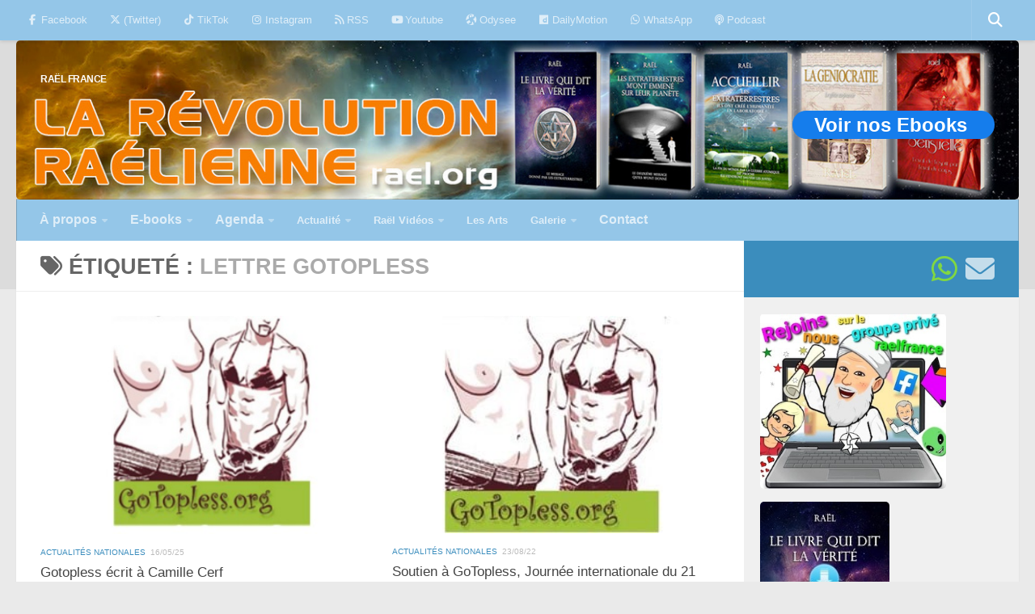

--- FILE ---
content_type: text/html; charset=UTF-8
request_url: https://www.raelfrance.fr/tag/lettre-gotopless/
body_size: 30096
content:
<!DOCTYPE html>
<html class="no-js" lang="fr-FR">
<head>
  <meta charset="UTF-8">
  <meta name="viewport" content="width=device-width, initial-scale=1.0">
  <link rel="profile" href="https://gmpg.org/xfn/11" />
  <link rel="pingback" href="https://www.raelfrance.fr/xmlrpc.php">

  <meta name='robots' content='index, follow, max-image-preview:large, max-snippet:-1, max-video-preview:-1' />
<script>document.documentElement.className = document.documentElement.className.replace("no-js","js");</script>

	<!-- This site is optimized with the Yoast SEO plugin v26.6 - https://yoast.com/wordpress/plugins/seo/ -->
	<title>Lettre Gotopless Archives - RAËL FRANCE</title>
	<link rel="canonical" href="https://www.raelfrance.fr/tag/lettre-gotopless/" />
	<meta property="og:locale" content="fr_FR" />
	<meta property="og:type" content="article" />
	<meta property="og:title" content="Lettre Gotopless Archives - RAËL FRANCE" />
	<meta property="og:url" content="https://www.raelfrance.fr/tag/lettre-gotopless/" />
	<meta property="og:site_name" content="RAËL FRANCE" />
	<meta name="twitter:card" content="summary_large_image" />
	<meta name="twitter:site" content="@RaelFrCh" />
	<script type="application/ld+json" class="yoast-schema-graph">{"@context":"https://schema.org","@graph":[{"@type":"CollectionPage","@id":"https://www.raelfrance.fr/tag/lettre-gotopless/","url":"https://www.raelfrance.fr/tag/lettre-gotopless/","name":"Lettre Gotopless Archives - RAËL FRANCE","isPartOf":{"@id":"https://www.raelfrance.fr/#website"},"primaryImageOfPage":{"@id":"https://www.raelfrance.fr/tag/lettre-gotopless/#primaryimage"},"image":{"@id":"https://www.raelfrance.fr/tag/lettre-gotopless/#primaryimage"},"thumbnailUrl":"https://www.raelfrance.fr/wp-content/uploads/2025/05/Gotopless_360.jpg","breadcrumb":{"@id":"https://www.raelfrance.fr/tag/lettre-gotopless/#breadcrumb"},"inLanguage":"fr-FR"},{"@type":"ImageObject","inLanguage":"fr-FR","@id":"https://www.raelfrance.fr/tag/lettre-gotopless/#primaryimage","url":"https://www.raelfrance.fr/wp-content/uploads/2025/05/Gotopless_360.jpg","contentUrl":"https://www.raelfrance.fr/wp-content/uploads/2025/05/Gotopless_360.jpg","width":360,"height":240},{"@type":"BreadcrumbList","@id":"https://www.raelfrance.fr/tag/lettre-gotopless/#breadcrumb","itemListElement":[{"@type":"ListItem","position":1,"name":"Accueil","item":"https://www.raelfrance.fr/"},{"@type":"ListItem","position":2,"name":"Lettre Gotopless"}]},{"@type":"WebSite","@id":"https://www.raelfrance.fr/#website","url":"https://www.raelfrance.fr/","name":"RAËL FRANCE","description":"","publisher":{"@id":"https://www.raelfrance.fr/#organization"},"potentialAction":[{"@type":"SearchAction","target":{"@type":"EntryPoint","urlTemplate":"https://www.raelfrance.fr/?s={search_term_string}"},"query-input":{"@type":"PropertyValueSpecification","valueRequired":true,"valueName":"search_term_string"}}],"inLanguage":"fr-FR"},{"@type":"Organization","@id":"https://www.raelfrance.fr/#organization","name":"Mouvement raélien français","url":"https://www.raelfrance.fr/","logo":{"@type":"ImageObject","inLanguage":"fr-FR","@id":"https://www.raelfrance.fr/#/schema/logo/image/","url":"https://www.raelfrance.fr/wp-content/uploads/2019/12/cropped-mouvement-raelien-logo104-52c-1.png","contentUrl":"https://www.raelfrance.fr/wp-content/uploads/2019/12/cropped-mouvement-raelien-logo104-52c-1.png","width":102,"height":41,"caption":"Mouvement raélien français"},"image":{"@id":"https://www.raelfrance.fr/#/schema/logo/image/"},"sameAs":["https://web.facebook.com/MouvementRaelienFranceSuisseBelgique/","https://x.com/RaelFrCh","https://www.instagram.com/mvtraelien/","https://fr.pinterest.com/Rael_org/","https://www.youtube.com/channel/UCXdQvX849oy2UmJwOe_Ip0g"]}]}</script>
	<!-- / Yoast SEO plugin. -->



<link rel="alternate" type="application/rss+xml" title="RAËL FRANCE &raquo; Flux" href="https://www.raelfrance.fr/feed/" />
<link rel="alternate" type="application/rss+xml" title="RAËL FRANCE &raquo; Flux des commentaires" href="https://www.raelfrance.fr/comments/feed/" />
<link rel="alternate" type="text/calendar" title="RAËL FRANCE &raquo; Flux iCal" href="https://www.raelfrance.fr/calendrier/?ical=1" />
<link rel="alternate" type="application/rss+xml" title="RAËL FRANCE &raquo; Flux de l’étiquette Lettre Gotopless" href="https://www.raelfrance.fr/tag/lettre-gotopless/feed/" />
<style id='wp-img-auto-sizes-contain-inline-css'>
img:is([sizes=auto i],[sizes^="auto," i]){contain-intrinsic-size:3000px 1500px}
/*# sourceURL=wp-img-auto-sizes-contain-inline-css */
</style>
<link data-minify="1" rel='stylesheet' id='pt-cv-public-style-css' href='https://www.raelfrance.fr/wp-content/cache/min/1/wp-content/plugins/content-views-query-and-display-post-page/public/assets/css/cv.css?ver=1740940632' media='all' />
<style id='wp-emoji-styles-inline-css'>

	img.wp-smiley, img.emoji {
		display: inline !important;
		border: none !important;
		box-shadow: none !important;
		height: 1em !important;
		width: 1em !important;
		margin: 0 0.07em !important;
		vertical-align: -0.1em !important;
		background: none !important;
		padding: 0 !important;
	}
/*# sourceURL=wp-emoji-styles-inline-css */
</style>
<link data-minify="1" rel='stylesheet' id='wpcdt-public-css-css' href='https://www.raelfrance.fr/wp-content/cache/min/1/wp-content/plugins/countdown-timer-ultimate/assets/css/wpcdt-public.css?ver=1740940632' media='all' />
<link rel='stylesheet' id='hueman-main-style-css' href='https://www.raelfrance.fr/wp-content/themes/hueman/assets/front/css/main.min.css?ver=3.7.27' media='all' />
<style id='hueman-main-style-inline-css'>
body { font-family:Verdana, sans-serif;font-size:0.81rem }@media only screen and (min-width: 720px) {
        .nav > li { font-size:0.81rem; }
      }.container-inner { max-width: 3000px; }.sidebar .widget { padding-left: 20px; padding-right: 20px; padding-top: 20px; }::selection { background-color: #3b8dbd; }
::-moz-selection { background-color: #3b8dbd; }a,a>span.hu-external::after,.themeform label .required,#flexslider-featured .flex-direction-nav .flex-next:hover,#flexslider-featured .flex-direction-nav .flex-prev:hover,.post-hover:hover .post-title a,.post-title a:hover,.sidebar.s1 .post-nav li a:hover i,.content .post-nav li a:hover i,.post-related a:hover,.sidebar.s1 .widget_rss ul li a,#footer .widget_rss ul li a,.sidebar.s1 .widget_calendar a,#footer .widget_calendar a,.sidebar.s1 .alx-tab .tab-item-category a,.sidebar.s1 .alx-posts .post-item-category a,.sidebar.s1 .alx-tab li:hover .tab-item-title a,.sidebar.s1 .alx-tab li:hover .tab-item-comment a,.sidebar.s1 .alx-posts li:hover .post-item-title a,#footer .alx-tab .tab-item-category a,#footer .alx-posts .post-item-category a,#footer .alx-tab li:hover .tab-item-title a,#footer .alx-tab li:hover .tab-item-comment a,#footer .alx-posts li:hover .post-item-title a,.comment-tabs li.active a,.comment-awaiting-moderation,.child-menu a:hover,.child-menu .current_page_item > a,.wp-pagenavi a{ color: #3b8dbd; }input[type="submit"],.themeform button[type="submit"],.sidebar.s1 .sidebar-top,.sidebar.s1 .sidebar-toggle,#flexslider-featured .flex-control-nav li a.flex-active,.post-tags a:hover,.sidebar.s1 .widget_calendar caption,#footer .widget_calendar caption,.author-bio .bio-avatar:after,.commentlist li.bypostauthor > .comment-body:after,.commentlist li.comment-author-admin > .comment-body:after{ background-color: #3b8dbd; }.post-format .format-container { border-color: #3b8dbd; }.sidebar.s1 .alx-tabs-nav li.active a,#footer .alx-tabs-nav li.active a,.comment-tabs li.active a,.wp-pagenavi a:hover,.wp-pagenavi a:active,.wp-pagenavi span.current{ border-bottom-color: #3b8dbd!important; }.sidebar.s2 .post-nav li a:hover i,
.sidebar.s2 .widget_rss ul li a,
.sidebar.s2 .widget_calendar a,
.sidebar.s2 .alx-tab .tab-item-category a,
.sidebar.s2 .alx-posts .post-item-category a,
.sidebar.s2 .alx-tab li:hover .tab-item-title a,
.sidebar.s2 .alx-tab li:hover .tab-item-comment a,
.sidebar.s2 .alx-posts li:hover .post-item-title a { color: #94c6e8; }
.sidebar.s2 .sidebar-top,.sidebar.s2 .sidebar-toggle,.post-comments,.jp-play-bar,.jp-volume-bar-value,.sidebar.s2 .widget_calendar caption{ background-color: #94c6e8; }.sidebar.s2 .alx-tabs-nav li.active a { border-bottom-color: #94c6e8; }
.post-comments::before { border-right-color: #94c6e8; }
      .search-expand,
              #nav-topbar.nav-container { background-color: #94c6e8!important}@media only screen and (min-width: 720px) {
                #nav-topbar .nav ul { background-color: #94c6e8!important; }
              }.is-scrolled #header .nav-container.desktop-sticky,
              .is-scrolled #header .search-expand { background-color: #94c6e8!important; background-color: rgba(148,198,232,0.90)!important }.is-scrolled .topbar-transparent #nav-topbar.desktop-sticky .nav ul { background-color: #94c6e8!important; background-color: rgba(148,198,232,0.95)!important }#header { background-color: rgba(0,0,0,0.06); }
@media only screen and (min-width: 720px) {
  #nav-header .nav ul { background-color: rgba(0,0,0,0.06); }
}
        #header #nav-mobile { background-color: !important; }.is-scrolled #header #nav-mobile { background-color: !important; background-color: rgba(0,0,0,0.90)!important }#nav-header.nav-container, #main-header-search .search-expand { background-color: #94c6e8; }
@media only screen and (min-width: 720px) {
  #nav-header .nav ul { background-color: #94c6e8; }
}
        #footer-bottom { background-color: #94c6e8; }.site-title a img { max-height: 6px; }img { -webkit-border-radius: 5px; border-radius: 5px; }
/*# sourceURL=hueman-main-style-inline-css */
</style>
<script src="https://www.raelfrance.fr/wp-includes/js/jquery/jquery.min.js?ver=3.7.1" id="jquery-core-js"></script>
<script src="https://www.raelfrance.fr/wp-includes/js/jquery/jquery-migrate.min.js?ver=3.4.1" id="jquery-migrate-js"></script>
<script src="https://www.raelfrance.fr/wp-content/themes/hueman/assets/front/js/libs/mobile-detect.min.js?ver=3.7.27" id="mobile-detect-js" defer></script>
<link rel="https://api.w.org/" href="https://www.raelfrance.fr/wp-json/" /><link rel="alternate" title="JSON" type="application/json" href="https://www.raelfrance.fr/wp-json/wp/v2/tags/451" /><link rel="EditURI" type="application/rsd+xml" title="RSD" href="https://www.raelfrance.fr/xmlrpc.php?rsd" />
<meta name="generator" content="WordPress 6.9" />
<meta name="tec-api-version" content="v1"><meta name="tec-api-origin" content="https://www.raelfrance.fr"><link rel="alternate" href="https://www.raelfrance.fr/wp-json/tribe/events/v1/events/?tags=lettre-gotopless" /><!-- Analytics by WP Statistics - https://wp-statistics.com -->
    <link rel="preload" as="font" type="font/woff2" href="https://www.raelfrance.fr/wp-content/themes/hueman/assets/front/webfonts/fa-brands-400.woff2?v=5.15.2" crossorigin="anonymous"/>
    <link rel="preload" as="font" type="font/woff2" href="https://www.raelfrance.fr/wp-content/themes/hueman/assets/front/webfonts/fa-regular-400.woff2?v=5.15.2" crossorigin="anonymous"/>
    <link rel="preload" as="font" type="font/woff2" href="https://www.raelfrance.fr/wp-content/themes/hueman/assets/front/webfonts/fa-solid-900.woff2?v=5.15.2" crossorigin="anonymous"/>
  <!--[if lt IE 9]>
<script src="https://www.raelfrance.fr/wp-content/themes/hueman/assets/front/js/ie/html5shiv-printshiv.min.js"></script>
<script src="https://www.raelfrance.fr/wp-content/themes/hueman/assets/front/js/ie/selectivizr.js"></script>
<![endif]-->
<link rel="icon" href="https://www.raelfrance.fr/wp-content/uploads/2019/12/favicon4c.png" sizes="32x32" />
<link rel="icon" href="https://www.raelfrance.fr/wp-content/uploads/2019/12/favicon4c.png" sizes="192x192" />
<link rel="apple-touch-icon" href="https://www.raelfrance.fr/wp-content/uploads/2019/12/favicon4c.png" />
<meta name="msapplication-TileImage" content="https://www.raelfrance.fr/wp-content/uploads/2019/12/favicon4c.png" />
		<style id="wp-custom-css">
			
a.btn0 { /*btn so small */
 display: inline-block;
 width: 120px;                height: 35px;
 line-height: 35px; vertical-align: middle;
 text-align: center;
 font-family: Arial,sans-serif;
 font-size: medium;           color: white;
 text-decoration: none;  font-weight: bold;
 background: #157DEC; border-radius: 20px;}

a.btn0:hover{background: #447ede; 
	color: black;} /* over btn so small */


a.mybutton {/* btn to be removed */
 display: inline-block;
 width: 160px;
 height: 35px;
 line-height: 35px;
 vertical-align: middle;
 text-align: center;
 font-family: Arial,sans-serif;
 font-size: medium; 
 color: white;
 text-decoration: none;
 font-weight: bold;
 background: #157DEC;
border-radius: 20px;}

a.mybutton:hover { background: #447ede; color: black;}  /* btn to be removed */


a.btn1v {/* btn EBOOKS banner */
 display: inline-block;
 width: 160px;
 height: 35px;
 line-height: 35px;
 vertical-align: middle;
 text-align: center;
 font-family: Arial,sans-serif;
 font-size: medium; 
 color: white;
 text-decoration: none;
 font-weight: bold;
 background: #1a98a7;
 border-radius: 20px;}

a.btn1v:hover{background: #059de1; color: black;} /* over btn EBOOKS banner */


a.btn3 {/* btn EBOOKS banner */
 display: inline-block;
 width: 440px;
 height: 70px;
 line-height: 60px;
 vertical-align: middle;
 text-align: center;
 font-family: Arial,sans-serif;
 font-size: medium; 
 color: white;
 text-decoration: none;
 font-weight: bold;
 background: #1a98a7;
 border-radius: 20px;}

a.btn3:hover{background: #059de1; color: black;} /* over btn EBOOKS banner */

a.btCount {/* btn EBOOKS banner */
 display: inline-block;
 width: 460px;
 height: 70px;
 line-height: 35px;
 vertical-align: middle;
 text-align: center;
 font-family: Arial,sans-serif;
 font-size: medium; 
 color: white;
 text-decoration: none;
 font-weight: bold;
 background: #1a98a7;
 border-radius: 20px;}

a.btCount:hover{background: #059de1; color: black;} /* over btn EBOOKS banner */


a.btn1 { /* btn intermediate */
 display: inline-block;
 width: 160px;
 height: 35px;
 line-height: 35px;
 vertical-align: middle;
 text-align: center;
 font-family: Arial,sans-serif;
 font-size: medium; 
 color: white;
 text-decoration: none;
 font-weight: bold;
 background: #157DEC;
 border-radius: 20px;}

a.btn1:hover{background: #447ede; color: black;} /* over btn intermediate */

a.btn2 { /* btn big */
 display: inline-block;
 width: 250px;
 height: 35px;
 line-height: 35px;
 vertical-align: middle;
 text-align: center;
 font-family: Arial,sans-serif;
 font-size: medium; 
 color: white;
 text-decoration: none;
 font-weight: bold;
 background: #157DEC;
 border-radius: 20px;}

a.btn2:hover{background: #447ede; color: black;} /* over btn big */

a.btn4 { /* btn big */
 display: inline-block;
 width: 380px;
 height: 35px;
 line-height: 35px;
 vertical-align: middle;
 text-align: center;
 font-family: Arial,sans-serif;
 font-size: medium; 
 color: white;
 text-decoration: none;
 font-weight: bold;
 background: #157DEC;
 border-radius: 20px;}

a.btn4:hover{background: #447ede; color: black;} /* over btn big */

a.btn5 { /* btn big */
 display: inline-block;
 width: 310px;
 height: 35px;
 line-height: 35px;
 vertical-align: middle;
 text-align: center;
 font-family: Arial,sans-serif;
 font-size: medium; 
 color: white;
 text-decoration: none;
 font-weight: bold;
 background: #157DEC;
 border-radius: 20px;}

a.btn5:hover{background: #447ede; color: black;} /* over btn big */



/*Supprimer les guillemets par défaut*/
blockquote::before{content: none !important;}

ul {list-style-type: none;}
li {display : inline-block;}
p { font-size: 0.9em !important;  
	/*top | right | bottom |left 
	margin: 30px 30px 30px 30px;*/}
em { font-family: "Lucida Grande";}

/*Taille police balises p H1, H2, H3*/
h1 { font-size: 2.1em !important; }
h2 { font-size: 1.3em !important;}
h3 { font-size: 1em !important;
font-weight: bold !important;}
h4 { font-size: 0.5em; text-align: left;}


blockquote.bq1{/*bquote Messages */
font-family: Georgia, serif;
font-size: 19px;
font-style: italic;
font-style: justify;
/*width: 694px;*/
width: "99%"
margin: 0em 0;
padding: 0em 15px;
line-height: 2;
position: relative;
color: #209868; /*Police-color #383838*/
/*background: #ececec;/*ececec */
background-color: #ADD8E6; /*ececec */
box-shadow: 6px 6px 7px #444; /*ombre *
background-image: linear-gradient(180deg, #fff, #ddd 40%, #ccc);}
.bq1 {/*	position: relative;*/}
.bq1:before{ /* Guillemet avant*/
display: block;
content: “\f10d”; /* \201C */
font-size: 60px;
position: absolute; 
left: -3px;
top: -3px;
color: #7a7a7a; /*#7a7a7a */
}blockquote.bq1 cite{ /*Cite Auteur*/
color: #999999; /*#999999 */
font-size: 12px;
display: block;
margin-top: 3px;
}blockquote.bq1 cite::before{
content: “\201D \2009”;}

.wrapper {  text-align: center}

div.bq1{/*bquote Messages */
font-family: Georgia, serif;
font-size: 18px;
font-style: italic;
font-style: justify;
/*width: 694px;*/
width: "99%"
margin: 0em 0;
padding: 0em 15px;
line-height: 1.8;
position: relative;
color: #209868; /*Police-color #383838*/
/*background: #ececec;/*ececec */
background-color: #ADD8E6; /*ececec */
box-shadow: 6px 6px 7px #444; /*ombre */
background-image: linear-gradient(180deg, #fff, #ddd 40%, #ccc);}
.bq1 {/*	position: relative;*/}
.bq1:before{ /* Guillemet avant*/
display: block;
content: “\f10d”; /* \201C */
font-size: 60px;
position: absolute; 
left: -3px;
top: -3px;
color: #7a7a7a; /*#7a7a7a */
}blockquote.bq1 cite{ /*Cite Auteur*/
color: #999999; /*#999999 */
font-size: 12px;
display: block;
margin-top: 3px;
}div.bq1 cite::before{
content: “\201D \2009”;}

.wrapper {  text-align: center}

table.newsL td { text-align: left;}
table.border { border-spacing: 1em .5em;
  padding: 0 2em 1em 0; 
	border: 1px solid black;}
table.border td { width: 1.5em;
  height: 1.5em;   background: #ffffff;
  text-align: center;  vertical-align: middle;}

#SPAN_R{color:#1775c6;}


p.accordion {/* Style p accordion class */
    background-color: #eee;  color: #444;
    cursor: pointer;       padding: 18px;
    width: 94%;         text-align: left;
    border: none;          outline: none;
    transition: 0.4s;  margin-bottom:10px;}

/* Add bkground color to accordion */
p.accordion.active, p.accordion:hover {
    background-color: #ddd;}

p.accordion:after {/* character sign+ */
    content: '\2795';   font-size: 16px;
    color: #777;        float: right;
    margin-left: 5px;}

p.accordion.active:after {/* character sign- */
    content: "\2796"; }

div.color {/* DIV transparent color */
    text-align: justify;
	  padding: 17px 23px 10px 17px; 
	         /*top|right|bottom|left*/
	  background: rgba(0,145,0,0.1); 
	  border:0px solid #A0A0A0;
	  box-shadow: 8px 8px 5px #444;
	  /*width: 694px;*/
    width: 98% ;}

div.roses {/* DIV pour IMG roses */
    text-align: justify;
	  padding: 17px 23px 10px 17px; 
	         /*top|right|bottom|left*/
	  position: relative;
    z-index: 1;
	  /*border: thick double #fd6c9e;*/
	  box-shadow: 2px 2px 3px #fea347;
	  border-radius:18px 18px 18px 18px;             border:4px solid #fee7f0;
    width: 98% ;}

div.roses .bg {/* DIV IMG roses */
    text-align: justify;
	  padding: 17px 23px 10px 17px; 
	         /*top|right|bottom|left*/
	  position: absolute;
    z-index: -1;
    top: 0;
    bottom: 0;
    left: 0;
    right: 0;
    background: url("../wp-content/uploads/2022/07/fond-rose7BC.jpeg") center center;
    opacity: 0.2;
    width: 96%;
    height: 96%;}

div.myDiv {
  text-align: justify;
	  padding: 17px 23px 10px 17px; 
	         /*top|right|bottom|left*/
	  position: relative;
    z-index: 1;
	  /*border: thick double #fd6c9e;*/
	  box-shadow: 2px 2px 3px #fea347;
	  border-radius:18px 18px 18px 18px;    
	border:4px solid #fee7f0;
    width: 98% ;}

div.myDiv .bg {/* DIV IMG roses */
    text-align: justify;
	  padding: 17px 23px 10px 17px; 
	         /*top|right|bottom|left*/
	  position: absolute;
    z-index: -1;
    top: 0;
    bottom: 0;
    left: 0;
    right: 0;
    border: 5px outset red;
  background-color: blue;
  text-align: center;
	width: 96%;
  height: 96%;}



div.border {/* DIV borders & text */
    text-align: justify;
	  padding: 17px 23px 10px 17px; 
	         /*top|right|bottom|left*/
	  background-color: #FFFFFF;
	  border:1px solid #A0A0A0;
	  box-shadow: 8px 8px 5px #444;
	  /*width: 694px;*/
    width: 95% ;}

div.border7 {/* DIV borders & text */
    text-align: justify;
	  padding: 17px 23px 10px 17px; 
	         /*top|right|bottom|left*/
	  background-color: #FFFFFF;
	  border:1px solid #A0A0A0;
	  /*width: 694px;*/
    width: 98% ;}

div.border8 {/* DIV borders & text */
    text-align: justify;
	  padding: 17px 23px 10px 17px; 
	         /*top|right|bottom|left*/
	  background-color: #FFFFFF;
	  border:1px solid #A0A0A0;
	  /*width: 694px;*/
    width: 98% ;}

div.stage {/*DIV borders - Inscrip-Stage */
    text-align: justify;
	  padding: 17px 23px 10px 17px; 
	         /*top|right|bottom|left*/
	  background-color: #F0F8FF;
	  border:2px solid #A0A0A0;
    width: 75% ;}

div.table {/* DIV borders & text */
    text-align: justify;
	  padding: 17px 23px 10px 17px; 
	         /*top|right|bottom|left*/
	  border:1px solid #A0A0A0;
	  /*width: 694px;*/
    width: 80% ;}

div.centrer { vertical-align:middle }

div.centrage { font:Verdana, Geneva, sans-serif; font-size:18px; text-align:left; height:50px; display: table; width: 100%; } 
.centrage span { /* Aligne le texte verticalement au milieu */ vertical-align:middle; display: table-cell; }

/* Image Zoom */
.zoomA {width: 300px; height: auto;
  /* ease | ease-in | ease-out | linear */
  transition: transform ease-in-out 0.3s;}
.zoomA:hover {transform: scale(1.5);}

.zoomB {width: 300px; height: auto;/*2e.ZoomB*/
  transition: transform ease-in-out 0.3s;}
.zoomB:hover {transform: scale(2.1);}

.zoomC {width: 400px; height: auto;/*3e.ZoomC*/
  transition: transform ease-in-out 0.3s;}
.zoomC:hover {transform: scale(1.9);}

.zoomD {width: 500px; height: auto;/*3e.ZoomC*/
  transition: transform ease-in-out 0.3s;}
.zoomD:hover {transform: scale(1.5);}

.zoomE {width: 400px; height: auto;/*3e.ZoomC*/
  transition: transform ease-in-out 0.3s;}
.zoomE:hover {transform: scale(1.5);}

.zoomF {width: ; height: auto;/*3e.ZoomC*/
  transition: transform ease-in-out 0.3s;}
.zoomF:hover {transform: scale(1.7);}


#note:after {content: "79aH* : Le 6 août, date anniversaire de l’explosion de la bombe atomique sur Hiroshima marque l’entrée de l’Humanité dans une période charnière. C’est aussi le début du calendrier raélien : depuis le 6 août 2024, nous sommes en 79aH, 79 après Hiroshima.";}		</style>
		<noscript><style id="rocket-lazyload-nojs-css">.rll-youtube-player, [data-lazy-src]{display:none !important;}</style></noscript><link data-minify="1" rel='stylesheet' id='colorbox-theme1.css-css' href='https://www.raelfrance.fr/wp-content/cache/min/1/wp-content/plugins/gallery-by-supsystic/src/GridGallery/Colorbox/jquery-colorbox/themes/theme_1/colorbox.css?ver=1740940632' media='all' />
<link data-minify="1" rel='stylesheet' id='colorbox-theme2.css-css' href='https://www.raelfrance.fr/wp-content/cache/min/1/wp-content/plugins/gallery-by-supsystic/src/GridGallery/Colorbox/jquery-colorbox/themes/theme_2/colorbox.css?ver=1740940632' media='all' />
<link data-minify="1" rel='stylesheet' id='colorbox-theme3.css-css' href='https://www.raelfrance.fr/wp-content/cache/min/1/wp-content/plugins/gallery-by-supsystic/src/GridGallery/Colorbox/jquery-colorbox/themes/theme_3/colorbox.css?ver=1740940632' media='all' />
<link data-minify="1" rel='stylesheet' id='colorbox-theme4.css-css' href='https://www.raelfrance.fr/wp-content/cache/min/1/wp-content/plugins/gallery-by-supsystic/src/GridGallery/Colorbox/jquery-colorbox/themes/theme_4/colorbox.css?ver=1740940632' media='all' />
<link data-minify="1" rel='stylesheet' id='colorbox-theme5.css-css' href='https://www.raelfrance.fr/wp-content/cache/min/1/wp-content/plugins/gallery-by-supsystic/src/GridGallery/Colorbox/jquery-colorbox/themes/theme_5/colorbox.css?ver=1740940632' media='all' />
<link data-minify="1" rel='stylesheet' id='colorbox-theme7.css-css' href='https://www.raelfrance.fr/wp-content/cache/min/1/wp-content/plugins/gallery-by-supsystic/src/GridGallery/Colorbox/jquery-colorbox/themes/theme_7/colorbox.css?ver=1740940632' media='all' />
<link data-minify="1" rel='stylesheet' id='font-awesome.min.css-css' href='https://www.raelfrance.fr/wp-content/cache/min/1/wp-content/plugins/gallery-by-supsystic/app/assets/css/libraries/fontawesome/font-awesome.min.css?ver=1740940632' media='all' />
<link data-minify="1" rel='stylesheet' id='grid-gallery.galleries.frontend.css-css' href='https://www.raelfrance.fr/wp-content/cache/min/1/wp-content/plugins/gallery-by-supsystic/src/GridGallery/Galleries/assets/css/grid-gallery.galleries.frontend.css?ver=1740940632' media='all' />
<link data-minify="1" rel='stylesheet' id='grid-gallery.galleries.effects.css-css' href='https://www.raelfrance.fr/wp-content/cache/min/1/wp-content/plugins/gallery-by-supsystic/src/GridGallery/Galleries/assets/css/grid-gallery.galleries.effects.css?ver=1740940632' media='all' />
<link data-minify="1" rel='stylesheet' id='jquery.flex-images.css-css' href='https://www.raelfrance.fr/wp-content/cache/min/1/wp-content/plugins/gallery-by-supsystic/src/GridGallery/Galleries/assets/css/jquery.flex-images.css?ver=1740940632' media='all' />
<link data-minify="1" rel='stylesheet' id='lightSlider.css-css' href='https://www.raelfrance.fr/wp-content/cache/min/1/wp-content/plugins/gallery-by-supsystic/src/GridGallery/Galleries/assets/css/lightSlider.css?ver=1740940632' media='all' />
<link data-minify="1" rel='stylesheet' id='prettyPhoto.css-css' href='https://www.raelfrance.fr/wp-content/cache/min/1/wp-content/plugins/gallery-by-supsystic/src/GridGallery/Galleries/assets/css/prettyPhoto.css?ver=1740940632' media='all' />
<link data-minify="1" rel='stylesheet' id='photobox.css-css' href='https://www.raelfrance.fr/wp-content/cache/min/1/wp-content/plugins/gallery-by-supsystic/src/GridGallery/Galleries/assets/css/photobox.css?ver=1740940632' media='all' />
<link data-minify="1" rel='stylesheet' id='gridgallerypro-embedded.css-css' href='https://www.raelfrance.fr/wp-content/cache/min/1/wp-content/plugins/gallery-by-supsystic/src/GridGallery/Galleries/assets/css/gridgallerypro-embedded.css?ver=1740940632' media='all' />
<link data-minify="1" rel='stylesheet' id='icons-effects.css-css' href='https://www.raelfrance.fr/wp-content/cache/min/1/wp-content/plugins/gallery-by-supsystic/src/GridGallery/Galleries/assets/css/icons-effects.css?ver=1740940632' media='all' />
<link data-minify="1" rel='stylesheet' id='loaders.css-css' href='https://www.raelfrance.fr/wp-content/cache/min/1/wp-content/plugins/gallery-by-supsystic/src/GridGallery/Galleries/assets/css/loaders.css?ver=1740940632' media='all' />
</head>

<body class="archive tag tag-lettre-gotopless tag-451 wp-embed-responsive wp-theme-hueman tribe-no-js page-template-hueman col-2cl full-width topbar-enabled mobile-sidebar-hide-s2 header-desktop-sticky header-mobile-sticky hu-fa-not-loaded hueman-3-7-27 chrome">
<div id="wrapper">
  <a class="screen-reader-text skip-link" href="#content">Skip to content</a>
  
  <header id="header" class="main-menu-mobile-on one-mobile-menu main_menu header-ads-desktop  topbar-transparent has-header-img">
        <nav class="nav-container group mobile-menu mobile-sticky " id="nav-mobile" data-menu-id="header-1">
  <div class="mobile-title-logo-in-header"><p class="site-title">                  <a class="custom-logo-link" href="https://www.raelfrance.fr/" rel="home" title="RAËL FRANCE | Page d'accueil">RAËL FRANCE</a>                </p></div>
        
                    <!-- <div class="ham__navbar-toggler collapsed" aria-expanded="false">
          <div class="ham__navbar-span-wrapper">
            <span class="ham-toggler-menu__span"></span>
          </div>
        </div> -->
        <button class="ham__navbar-toggler-two collapsed" title="Menu" aria-expanded="false">
          <span class="ham__navbar-span-wrapper">
            <span class="line line-1"></span>
            <span class="line line-2"></span>
            <span class="line line-3"></span>
          </span>
        </button>
            
      <div class="nav-text"></div>
      <div class="nav-wrap container">
                  <ul class="nav container-inner group mobile-search">
                            <li>
                  <form role="search" method="get" class="search-form" action="https://www.raelfrance.fr/">
				<label>
					<span class="screen-reader-text">Rechercher :</span>
					<input type="search" class="search-field" placeholder="Rechercher…" value="" name="s" />
				</label>
				<input type="submit" class="search-submit" value="Rechercher" />
			</form>                </li>
                      </ul>
                <ul id="menu-header-menu" class="nav container-inner group"><li id="menu-item-731" class="menu-item menu-item-type-post_type menu-item-object-page menu-item-has-children menu-item-731"><a href="https://www.raelfrance.fr/mouvement-raelien/"><font size="3"><strong>À propos</strong></font></a>
<ul class="sub-menu">
	<li id="menu-item-730" class="menu-item menu-item-type-post_type menu-item-object-page menu-item-730"><a href="https://www.raelfrance.fr/mouvement-raelien/">Mouvement Raélien</a></li>
	<li id="menu-item-736" class="menu-item menu-item-type-post_type menu-item-object-page menu-item-736"><a href="https://www.raelfrance.fr/maitreya/">Raël Maitreya</a></li>
	<li id="menu-item-1536" class="menu-item menu-item-type-post_type menu-item-object-page menu-item-1536"><a href="https://www.raelfrance.fr/symbole-raelien/">Notre symbole</a></li>
	<li id="menu-item-668" class="menu-item menu-item-type-post_type menu-item-object-page menu-item-668"><a href="https://www.raelfrance.fr/ambassade-extraterrestres/">Mission raélienne</a></li>
	<li id="menu-item-714" class="menu-item menu-item-type-post_type menu-item-object-page menu-item-714"><a href="https://www.raelfrance.fr/valeurs-raeliennes/">Nos valeurs universelles</a></li>
	<li id="menu-item-45999" class="menu-item menu-item-type-post_type menu-item-object-page menu-item-45999"><a href="https://www.raelfrance.fr/meditation-raelienne/">Méditation Sensuelle</a></li>
	<li id="menu-item-739" class="menu-item menu-item-type-post_type menu-item-object-page menu-item-739"><a href="https://www.raelfrance.fr/nos-actions-raeliennes/">Nos actions</a></li>
	<li id="menu-item-669" class="menu-item menu-item-type-post_type menu-item-object-page menu-item-669"><a href="https://www.raelfrance.fr/les-raeliens/">Les Raéliens ?</a></li>
</ul>
</li>
<li id="menu-item-732" class="menu-item menu-item-type-post_type menu-item-object-page menu-item-has-children menu-item-732"><a href="https://www.raelfrance.fr/ebooks-gratuit/"><font size="3"><strong>E-books</strong></font></a>
<ul class="sub-menu">
	<li id="menu-item-53839" class="menu-item menu-item-type-post_type menu-item-object-page menu-item-53839"><a href="https://www.raelfrance.fr/ebooks-gratuit/">E-books gratuits</a></li>
	<li id="menu-item-53838" class="menu-item menu-item-type-post_type menu-item-object-page menu-item-53838"><a href="https://www.raelfrance.fr/audio-books/">Audio-books</a></li>
</ul>
</li>
<li id="menu-item-1839" class="menu-item menu-item-type-post_type menu-item-object-page menu-item-has-children menu-item-1839"><a href="https://www.raelfrance.fr/evenements/"><font size="3"><strong>Agenda</strong></font></a>
<ul class="sub-menu">
	<li id="menu-item-28467" class="menu-item menu-item-type-custom menu-item-object-custom menu-item-28467"><a href="https://www.raelfrance.fr/calendrier/">Calendrier</a></li>
</ul>
</li>
<li id="menu-item-45362" class="menu-item menu-item-type-taxonomy menu-item-object-category menu-item-has-children menu-item-45362"><a href="https://www.raelfrance.fr/tous/"><strong>Actualité</strong></a>
<ul class="sub-menu">
	<li id="menu-item-21895" class="menu-item menu-item-type-taxonomy menu-item-object-category menu-item-21895"><a href="https://www.raelfrance.fr/tous/rael-tous-les-commentaires/">Raël-Commentaires</a></li>
	<li id="menu-item-1407" class="menu-item menu-item-type-taxonomy menu-item-object-category menu-item-1407"><a href="https://www.raelfrance.fr/tous/actualites-rael-science/"><strong>Raël-Science</strong></a></li>
	<li id="menu-item-1371" class="menu-item menu-item-type-taxonomy menu-item-object-category menu-item-1371"><a href="https://www.raelfrance.fr/tous/actualite-nationale/">Infos nationales</a></li>
	<li id="menu-item-1413" class="menu-item menu-item-type-taxonomy menu-item-object-category menu-item-1413"><a href="https://www.raelfrance.fr/tous/actualites-internationales/">Infos globales</a></li>
	<li id="menu-item-39562" class="menu-item menu-item-type-taxonomy menu-item-object-category menu-item-has-children menu-item-39562"><a href="https://www.raelfrance.fr/tous/videos-dactualite/">Vidéos</a>
	<ul class="sub-menu">
		<li id="menu-item-44911" class="menu-item menu-item-type-taxonomy menu-item-object-category menu-item-44911"><a href="https://www.raelfrance.fr/tous/videos-dactualite/">Vidéos d&rsquo;actualité</a></li>
		<li id="menu-item-15211" class="menu-item menu-item-type-taxonomy menu-item-object-category menu-item-15211"><a href="https://www.raelfrance.fr/tous/interviews-podcasts/">Interviews</a></li>
	</ul>
</li>
	<li id="menu-item-21039" class="menu-item menu-item-type-taxonomy menu-item-object-category menu-item-21039"><a href="https://www.raelfrance.fr/tous/editoriaux-de-nos-eveques/">Éditoriaux raéliens</a></li>
	<li id="menu-item-44241" class="menu-item menu-item-type-taxonomy menu-item-object-category menu-item-44241"><a href="https://www.raelfrance.fr/tous/paroles-de-maitreya/">Paroles de Maitreya</a></li>
	<li id="menu-item-1409" class="menu-item menu-item-type-taxonomy menu-item-object-category menu-item-1409"><a href="https://www.raelfrance.fr/tous/communiques-presse/">Annonces Presse</a></li>
	<li id="menu-item-2166" class="menu-item menu-item-type-taxonomy menu-item-object-category menu-item-2166"><a href="https://www.raelfrance.fr/tous/guides-honoraires/">Guides Honoraires</a></li>
</ul>
</li>
<li id="menu-item-28110" class="menu-item menu-item-type-taxonomy menu-item-object-category menu-item-has-children menu-item-28110"><a href="https://www.raelfrance.fr/tous/video-de-rael/"><strong>Raël Vidéos</strong></a>
<ul class="sub-menu">
	<li id="menu-item-28395" class="menu-item menu-item-type-taxonomy menu-item-object-category menu-item-28395"><a href="https://www.raelfrance.fr/tous/video-de-rael/">Raël-Enseignement</a></li>
	<li id="menu-item-59918" class="menu-item menu-item-type-taxonomy menu-item-object-category menu-item-59918"><a href="https://www.raelfrance.fr/tous/video-de-rael/universite-78ah/" title="Université du Bonheur 78aH">Université-78aH</a></li>
	<li id="menu-item-49044" class="menu-item menu-item-type-taxonomy menu-item-object-category menu-item-49044"><a href="https://www.raelfrance.fr/tous/video-de-rael/academie72ah/" title="Université du Bonheur 72aH">Université-72aH</a></li>
	<li id="menu-item-49043" class="menu-item menu-item-type-taxonomy menu-item-object-category menu-item-49043"><a href="https://www.raelfrance.fr/tous/video-de-rael/academie-71ah/" title="Université du Bonheur 71aH">Université-71aH</a></li>
	<li id="menu-item-49042" class="menu-item menu-item-type-taxonomy menu-item-object-category menu-item-49042"><a href="https://www.raelfrance.fr/tous/video-de-rael/academie-70ah/" title="Université du Bonheur 70aH">Université-70aH</a></li>
	<li id="menu-item-49041" class="menu-item menu-item-type-taxonomy menu-item-object-category menu-item-49041"><a href="https://www.raelfrance.fr/tous/video-de-rael/academie-69ah/" title="Université du Bonheur 69aH">Université-69aH</a></li>
	<li id="menu-item-49040" class="menu-item menu-item-type-taxonomy menu-item-object-category menu-item-49040"><a href="https://www.raelfrance.fr/tous/video-de-rael/academie-64ah/" title="Université du Bonheur 64aH">Université-64aH</a></li>
</ul>
</li>
<li id="menu-item-44912" class="menu-item menu-item-type-taxonomy menu-item-object-category menu-item-44912"><a href="https://www.raelfrance.fr/tous/art/"><strong>Les Arts</strong></a></li>
<li id="menu-item-47765" class="menu-item menu-item-type-post_type menu-item-object-page menu-item-has-children menu-item-47765"><a href="https://www.raelfrance.fr/galerie/galerie-2022/"><strong>Galerie</strong></a>
<ul class="sub-menu">
	<li id="menu-item-54114" class="menu-item menu-item-type-post_type menu-item-object-page menu-item-54114"><a href="https://www.raelfrance.fr/galerie/galerie-2023/">Galerie 2023</a></li>
	<li id="menu-item-41727" class="menu-item menu-item-type-custom menu-item-object-custom menu-item-41727"><a href="https://www.raelfrance.fr/galerie/galerie-2022/">Galerie 2022</a></li>
	<li id="menu-item-38276" class="menu-item menu-item-type-custom menu-item-object-custom menu-item-38276"><a href="https://www.raelfrance.fr/galerie/galerie-2021/">Galerie 2021</a></li>
	<li id="menu-item-28668" class="menu-item menu-item-type-custom menu-item-object-custom menu-item-28668"><a href="https://www.raelfrance.fr/galerie-2020">Galerie 2020</a></li>
	<li id="menu-item-28669" class="menu-item menu-item-type-custom menu-item-object-custom menu-item-28669"><a href="https://www.raelfrance.fr/galerie-2019">Galerie 2019</a></li>
	<li id="menu-item-28670" class="menu-item menu-item-type-custom menu-item-object-custom menu-item-28670"><a href="https://www.raelfrance.fr/galerie-2018">Galerie 2018</a></li>
	<li id="menu-item-28671" class="menu-item menu-item-type-custom menu-item-object-custom menu-item-28671"><a href="https://www.raelfrance.fr/galerie-2017">Galerie 2017</a></li>
	<li id="menu-item-28672" class="menu-item menu-item-type-custom menu-item-object-custom menu-item-28672"><a href="https://www.raelfrance.fr/galerie-2016">Galerie 2016</a></li>
	<li id="menu-item-28673" class="menu-item menu-item-type-custom menu-item-object-custom menu-item-28673"><a href="https://www.raelfrance.fr/galerie-avant-2016">Avant 2016</a></li>
	<li id="menu-item-28674" class="menu-item menu-item-type-custom menu-item-object-custom menu-item-28674"><a href="https://www.raelfrance.fr/galerie/">Toutes les galeries</a></li>
</ul>
</li>
<li id="menu-item-748" class="menu-item menu-item-type-post_type menu-item-object-page menu-item-748"><a href="https://www.raelfrance.fr/contact/"><font size="3"><strong>Contact</strong></font></a></li>
</ul>      </div>
</nav><!--/#nav-topbar-->  
        <nav class="nav-container group desktop-menu desktop-sticky " id="nav-topbar" data-menu-id="header-2">
    <div class="nav-text"></div>
  <div class="topbar-toggle-down">
    <i class="fas fa-angle-double-down" aria-hidden="true" data-toggle="down" title="Agrandir le menu"></i>
    <i class="fas fa-angle-double-up" aria-hidden="true" data-toggle="up" title="Réduire le menu"></i>
  </div>
  <div class="nav-wrap container">
    <ul id="menu-top-menu" class="nav container-inner group"><li id="menu-item-579" class="menu-item menu-item-type-custom menu-item-object-custom menu-item-579"><a target="_blank" href="https://www.facebook.com/activitesraeliennesfrancebelgique"><i class="fab fa-facebook-f"></i> Facebook</a></li>
<li id="menu-item-580" class="menu-item menu-item-type-custom menu-item-object-custom menu-item-580"><a target="_blank" href="https://x.com/RaelFrancophone"><i class="fab fa-x-twitter"></i> (Twitter)</a></li>
<li id="menu-item-55637" class="menu-item menu-item-type-custom menu-item-object-custom menu-item-55637"><a href="https://www.tiktok.com/@raelfrancophone"><i class="fab fa-tiktok"></i> TikTok</a></li>
<li id="menu-item-581" class="menu-item menu-item-type-custom menu-item-object-custom menu-item-581"><a target="_blank" href="https://www.instagram.com/raelfrancophone"><i class="fab fa-instagram"></i> Instagram</a></li>
<li id="menu-item-20279" class="menu-item menu-item-type-custom menu-item-object-custom menu-item-20279"><a href="https://raelfrance.fr/feed"><i class="fa fa-rss"></i> RSS</a></li>
<li id="menu-item-1529" class="menu-item menu-item-type-custom menu-item-object-custom menu-item-1529"><a target="_blank" href="https://www.youtube.com/@raelprophete"><i class="fab fa-youtube"></i> Youtube</a></li>
<li id="menu-item-56761" class="menu-item menu-item-type-custom menu-item-object-custom menu-item-56761"><a href="https://odysee.com/@raelfrancophone"><i class="fab fa-odysee"></i> Odysee</a></li>
<li id="menu-item-55990" class="menu-item menu-item-type-custom menu-item-object-custom menu-item-55990"><a href="https://www.dailymotion.com/raelfrancophone"><i class="fab fa-dailymotion"></i> DailyMotion</a></li>
<li id="menu-item-55991" class="menu-item menu-item-type-custom menu-item-object-custom menu-item-55991"><a href="https://whatsapp.com/channel/0029Vaa3kjbHQbSC7eKSM00C"><i class="fab fa-whatsapp"></i> WhatsApp</a></li>
<li id="menu-item-55992" class="menu-item menu-item-type-custom menu-item-object-custom menu-item-55992"><a href="https://shows.acast.com/5abc16ddaa0f6a980c2d73c5"><i class="fa fa-podcast"></i> Podcast</a></li>
</ul>  </div>
      <div id="topbar-header-search" class="container">
      <div class="container-inner">
        <button class="toggle-search"><i class="fas fa-search"></i></button>
        <div class="search-expand">
          <div class="search-expand-inner"><form role="search" method="get" class="search-form" action="https://www.raelfrance.fr/">
				<label>
					<span class="screen-reader-text">Rechercher :</span>
					<input type="search" class="search-field" placeholder="Rechercher…" value="" name="s" />
				</label>
				<input type="submit" class="search-submit" value="Rechercher" />
			</form></div>
        </div>
      </div><!--/.container-inner-->
    </div><!--/.container-->
  
</nav><!--/#nav-topbar-->  
  <div class="container group">
        <div class="container-inner">

                <div id="header-image-wrap">
              <div class="group hu-pad central-header-zone">
                                        <div class="logo-tagline-group">
                          <p class="site-title">                  <a class="custom-logo-link" href="https://www.raelfrance.fr/" rel="home" title="RAËL FRANCE | Page d'accueil">RAËL FRANCE</a>                </p>                                                </div>
                                                          <div id="header-widgets">
                          <div id="custom_html-14" class="widget_text widget widget_custom_html"><div class="textwidget custom-html-widget">&nbsp;<br/>&nbsp;&nbsp;&nbsp;<br/>&nbsp;&nbsp;&nbsp;<br/>&nbsp;&nbsp;&nbsp;&nbsp;&nbsp;&nbsp;&nbsp;&nbsp;<a href="https://www.raelfrance.fr/ebooks-gratuit/" class="btn2"><font size="5"><strong> Voir nos Ebooks </strong></font></a>
</div></div>                      </div><!--/#header-ads-->
                                </div>

              <a href="https://www.raelfrance.fr/" rel="home"><img src="https://www.raelfrance.fr/wp-content/uploads/2024/10/ebook_octobre2024_1576x250.jpeg" width="1280" height="203" alt="" class="new-site-image" srcset="https://www.raelfrance.fr/wp-content/uploads/2024/10/ebook_octobre2024_1576x250.jpeg 1280w, https://www.raelfrance.fr/wp-content/uploads/2024/10/ebook_octobre2024_1576x250-200x32.jpeg 200w, https://www.raelfrance.fr/wp-content/uploads/2024/10/ebook_octobre2024_1576x250-1024x162.jpeg 1024w, https://www.raelfrance.fr/wp-content/uploads/2024/10/ebook_octobre2024_1576x250-768x122.jpeg 768w" sizes="(max-width: 1280px) 100vw, 1280px" decoding="async" fetchpriority="high" /></a>          </div>
      
                <nav class="nav-container group desktop-menu " id="nav-header" data-menu-id="header-3">
    <div class="nav-text"><!-- put your mobile menu text here --></div>

  <div class="nav-wrap container">
        <ul id="menu-header-menu-1" class="nav container-inner group"><li class="menu-item menu-item-type-post_type menu-item-object-page menu-item-has-children menu-item-731"><a href="https://www.raelfrance.fr/mouvement-raelien/"><font size="3"><strong>À propos</strong></font></a>
<ul class="sub-menu">
	<li class="menu-item menu-item-type-post_type menu-item-object-page menu-item-730"><a href="https://www.raelfrance.fr/mouvement-raelien/">Mouvement Raélien</a></li>
	<li class="menu-item menu-item-type-post_type menu-item-object-page menu-item-736"><a href="https://www.raelfrance.fr/maitreya/">Raël Maitreya</a></li>
	<li class="menu-item menu-item-type-post_type menu-item-object-page menu-item-1536"><a href="https://www.raelfrance.fr/symbole-raelien/">Notre symbole</a></li>
	<li class="menu-item menu-item-type-post_type menu-item-object-page menu-item-668"><a href="https://www.raelfrance.fr/ambassade-extraterrestres/">Mission raélienne</a></li>
	<li class="menu-item menu-item-type-post_type menu-item-object-page menu-item-714"><a href="https://www.raelfrance.fr/valeurs-raeliennes/">Nos valeurs universelles</a></li>
	<li class="menu-item menu-item-type-post_type menu-item-object-page menu-item-45999"><a href="https://www.raelfrance.fr/meditation-raelienne/">Méditation Sensuelle</a></li>
	<li class="menu-item menu-item-type-post_type menu-item-object-page menu-item-739"><a href="https://www.raelfrance.fr/nos-actions-raeliennes/">Nos actions</a></li>
	<li class="menu-item menu-item-type-post_type menu-item-object-page menu-item-669"><a href="https://www.raelfrance.fr/les-raeliens/">Les Raéliens ?</a></li>
</ul>
</li>
<li class="menu-item menu-item-type-post_type menu-item-object-page menu-item-has-children menu-item-732"><a href="https://www.raelfrance.fr/ebooks-gratuit/"><font size="3"><strong>E-books</strong></font></a>
<ul class="sub-menu">
	<li class="menu-item menu-item-type-post_type menu-item-object-page menu-item-53839"><a href="https://www.raelfrance.fr/ebooks-gratuit/">E-books gratuits</a></li>
	<li class="menu-item menu-item-type-post_type menu-item-object-page menu-item-53838"><a href="https://www.raelfrance.fr/audio-books/">Audio-books</a></li>
</ul>
</li>
<li class="menu-item menu-item-type-post_type menu-item-object-page menu-item-has-children menu-item-1839"><a href="https://www.raelfrance.fr/evenements/"><font size="3"><strong>Agenda</strong></font></a>
<ul class="sub-menu">
	<li class="menu-item menu-item-type-custom menu-item-object-custom menu-item-28467"><a href="https://www.raelfrance.fr/calendrier/">Calendrier</a></li>
</ul>
</li>
<li class="menu-item menu-item-type-taxonomy menu-item-object-category menu-item-has-children menu-item-45362"><a href="https://www.raelfrance.fr/tous/"><strong>Actualité</strong></a>
<ul class="sub-menu">
	<li class="menu-item menu-item-type-taxonomy menu-item-object-category menu-item-21895"><a href="https://www.raelfrance.fr/tous/rael-tous-les-commentaires/">Raël-Commentaires</a></li>
	<li class="menu-item menu-item-type-taxonomy menu-item-object-category menu-item-1407"><a href="https://www.raelfrance.fr/tous/actualites-rael-science/"><strong>Raël-Science</strong></a></li>
	<li class="menu-item menu-item-type-taxonomy menu-item-object-category menu-item-1371"><a href="https://www.raelfrance.fr/tous/actualite-nationale/">Infos nationales</a></li>
	<li class="menu-item menu-item-type-taxonomy menu-item-object-category menu-item-1413"><a href="https://www.raelfrance.fr/tous/actualites-internationales/">Infos globales</a></li>
	<li class="menu-item menu-item-type-taxonomy menu-item-object-category menu-item-has-children menu-item-39562"><a href="https://www.raelfrance.fr/tous/videos-dactualite/">Vidéos</a>
	<ul class="sub-menu">
		<li class="menu-item menu-item-type-taxonomy menu-item-object-category menu-item-44911"><a href="https://www.raelfrance.fr/tous/videos-dactualite/">Vidéos d&rsquo;actualité</a></li>
		<li class="menu-item menu-item-type-taxonomy menu-item-object-category menu-item-15211"><a href="https://www.raelfrance.fr/tous/interviews-podcasts/">Interviews</a></li>
	</ul>
</li>
	<li class="menu-item menu-item-type-taxonomy menu-item-object-category menu-item-21039"><a href="https://www.raelfrance.fr/tous/editoriaux-de-nos-eveques/">Éditoriaux raéliens</a></li>
	<li class="menu-item menu-item-type-taxonomy menu-item-object-category menu-item-44241"><a href="https://www.raelfrance.fr/tous/paroles-de-maitreya/">Paroles de Maitreya</a></li>
	<li class="menu-item menu-item-type-taxonomy menu-item-object-category menu-item-1409"><a href="https://www.raelfrance.fr/tous/communiques-presse/">Annonces Presse</a></li>
	<li class="menu-item menu-item-type-taxonomy menu-item-object-category menu-item-2166"><a href="https://www.raelfrance.fr/tous/guides-honoraires/">Guides Honoraires</a></li>
</ul>
</li>
<li class="menu-item menu-item-type-taxonomy menu-item-object-category menu-item-has-children menu-item-28110"><a href="https://www.raelfrance.fr/tous/video-de-rael/"><strong>Raël Vidéos</strong></a>
<ul class="sub-menu">
	<li class="menu-item menu-item-type-taxonomy menu-item-object-category menu-item-28395"><a href="https://www.raelfrance.fr/tous/video-de-rael/">Raël-Enseignement</a></li>
	<li class="menu-item menu-item-type-taxonomy menu-item-object-category menu-item-59918"><a href="https://www.raelfrance.fr/tous/video-de-rael/universite-78ah/" title="Université du Bonheur 78aH">Université-78aH</a></li>
	<li class="menu-item menu-item-type-taxonomy menu-item-object-category menu-item-49044"><a href="https://www.raelfrance.fr/tous/video-de-rael/academie72ah/" title="Université du Bonheur 72aH">Université-72aH</a></li>
	<li class="menu-item menu-item-type-taxonomy menu-item-object-category menu-item-49043"><a href="https://www.raelfrance.fr/tous/video-de-rael/academie-71ah/" title="Université du Bonheur 71aH">Université-71aH</a></li>
	<li class="menu-item menu-item-type-taxonomy menu-item-object-category menu-item-49042"><a href="https://www.raelfrance.fr/tous/video-de-rael/academie-70ah/" title="Université du Bonheur 70aH">Université-70aH</a></li>
	<li class="menu-item menu-item-type-taxonomy menu-item-object-category menu-item-49041"><a href="https://www.raelfrance.fr/tous/video-de-rael/academie-69ah/" title="Université du Bonheur 69aH">Université-69aH</a></li>
	<li class="menu-item menu-item-type-taxonomy menu-item-object-category menu-item-49040"><a href="https://www.raelfrance.fr/tous/video-de-rael/academie-64ah/" title="Université du Bonheur 64aH">Université-64aH</a></li>
</ul>
</li>
<li class="menu-item menu-item-type-taxonomy menu-item-object-category menu-item-44912"><a href="https://www.raelfrance.fr/tous/art/"><strong>Les Arts</strong></a></li>
<li class="menu-item menu-item-type-post_type menu-item-object-page menu-item-has-children menu-item-47765"><a href="https://www.raelfrance.fr/galerie/galerie-2022/"><strong>Galerie</strong></a>
<ul class="sub-menu">
	<li class="menu-item menu-item-type-post_type menu-item-object-page menu-item-54114"><a href="https://www.raelfrance.fr/galerie/galerie-2023/">Galerie 2023</a></li>
	<li class="menu-item menu-item-type-custom menu-item-object-custom menu-item-41727"><a href="https://www.raelfrance.fr/galerie/galerie-2022/">Galerie 2022</a></li>
	<li class="menu-item menu-item-type-custom menu-item-object-custom menu-item-38276"><a href="https://www.raelfrance.fr/galerie/galerie-2021/">Galerie 2021</a></li>
	<li class="menu-item menu-item-type-custom menu-item-object-custom menu-item-28668"><a href="https://www.raelfrance.fr/galerie-2020">Galerie 2020</a></li>
	<li class="menu-item menu-item-type-custom menu-item-object-custom menu-item-28669"><a href="https://www.raelfrance.fr/galerie-2019">Galerie 2019</a></li>
	<li class="menu-item menu-item-type-custom menu-item-object-custom menu-item-28670"><a href="https://www.raelfrance.fr/galerie-2018">Galerie 2018</a></li>
	<li class="menu-item menu-item-type-custom menu-item-object-custom menu-item-28671"><a href="https://www.raelfrance.fr/galerie-2017">Galerie 2017</a></li>
	<li class="menu-item menu-item-type-custom menu-item-object-custom menu-item-28672"><a href="https://www.raelfrance.fr/galerie-2016">Galerie 2016</a></li>
	<li class="menu-item menu-item-type-custom menu-item-object-custom menu-item-28673"><a href="https://www.raelfrance.fr/galerie-avant-2016">Avant 2016</a></li>
	<li class="menu-item menu-item-type-custom menu-item-object-custom menu-item-28674"><a href="https://www.raelfrance.fr/galerie/">Toutes les galeries</a></li>
</ul>
</li>
<li class="menu-item menu-item-type-post_type menu-item-object-page menu-item-748"><a href="https://www.raelfrance.fr/contact/"><font size="3"><strong>Contact</strong></font></a></li>
</ul>  </div>
</nav><!--/#nav-header-->      
    </div><!--/.container-inner-->
      </div><!--/.container-->

</header><!--/#header-->
  
  <div class="container" id="page">
    <div class="container-inner">
            <div class="main">
        <div class="main-inner group">
          
              <main class="content" id="content">
              <div class="page-title hu-pad group">
          	    		<h1><i class="fas fa-tags"></i>Étiqueté : <span>Lettre Gotopless </span></h1>
    	
    </div><!--/.page-title-->
          <div class="hu-pad group">
            
  <div id="grid-wrapper" class="post-list group">
    <div class="post-row">        <article id="post-58708" class="group grid-item post-58708 post type-post status-publish format-standard has-post-thumbnail hentry category-actualite-nationale tag-gotopless tag-lettre-gotopless">
	<div class="post-inner post-hover">
      		<div class="post-thumbnail">
  			<a href="https://www.raelfrance.fr/gotopless-ecrit-a-camille-cerf/">
            				<img width="360" height="240" src="https://www.raelfrance.fr/wp-content/uploads/2025/05/Gotopless_360.jpg" class="attachment-thumb-large size-thumb-large wp-post-image" alt="" decoding="async" srcset="https://www.raelfrance.fr/wp-content/uploads/2025/05/Gotopless_360.jpg 360w, https://www.raelfrance.fr/wp-content/uploads/2025/05/Gotopless_360-200x133.jpg 200w" sizes="(max-width: 360px) 100vw, 360px" />  				  				  				  			</a>
  			  		</div><!--/.post-thumbnail-->
          		<div class="post-meta group">
          			  <p class="post-category"><a href="https://www.raelfrance.fr/tous/actualite-nationale/" rel="category tag">Actualités nationales</a></p>
                  			  <p class="post-date">
  <time class="published updated" datetime="2025-05-16 09:18:33">16/05/25</time>
</p>

  <p class="post-byline" style="display:none">&nbsp;par    <span class="vcard author">
      <span class="fn"><a href="https://www.raelfrance.fr/author/mouvrf/" title="Articles par RaelFrance" rel="author">RaelFrance</a></span>
    </span> &middot; Published <span class="published">16/05/25</span>
     &middot; Last modified <span class="updated">21/07/25</span>  </p>
          		</div><!--/.post-meta-->
    		<h2 class="post-title entry-title">
			<a href="https://www.raelfrance.fr/gotopless-ecrit-a-camille-cerf/" rel="bookmark">Gotopless écrit à Camille Cerf</a>
		</h2><!--/.post-title-->

				<div class="entry excerpt entry-summary">
			<p>GoTopless écrit à Camille Cerf après son interpellation pour atteinte à la pudeur !</p>
		</div><!--/.entry-->
		
	</div><!--/.post-inner-->
</article><!--/.post-->
            <article id="post-50545" class="group grid-item post-50545 post type-post status-publish format-standard has-post-thumbnail hentry category-actualite-nationale tag-gotopless tag-lettre-gotopless">
	<div class="post-inner post-hover">
      		<div class="post-thumbnail">
  			<a href="https://www.raelfrance.fr/soutien-a-gotopless-journee-internationale-du-21-aout/">
            				<img width="310" height="206" src="https://www.raelfrance.fr/wp-content/uploads/2018/08/gotopLetter310.jpg" class="attachment-thumb-large size-thumb-large wp-post-image" alt="Mme Moreno - Mme Schiappa - Mme Hidalgo - Droit à être topless la cause Gotopless - Mr Dupont-Moretti - Égalité - Soutien à Gotopless - Mme Isabelle Rome" decoding="async" srcset="https://www.raelfrance.fr/wp-content/uploads/2018/08/gotopLetter310.jpg 310w, https://www.raelfrance.fr/wp-content/uploads/2018/08/gotopLetter310-233x155.jpg 233w" sizes="(max-width: 310px) 100vw, 310px" />  				  				  				  			</a>
  			  		</div><!--/.post-thumbnail-->
          		<div class="post-meta group">
          			  <p class="post-category"><a href="https://www.raelfrance.fr/tous/actualite-nationale/" rel="category tag">Actualités nationales</a></p>
                  			  <p class="post-date">
  <time class="published updated" datetime="2022-08-23 04:48:25">23/08/22</time>
</p>

  <p class="post-byline" style="display:none">&nbsp;par    <span class="vcard author">
      <span class="fn"><a href="https://www.raelfrance.fr/author/mouvrf/" title="Articles par RaelFrance" rel="author">RaelFrance</a></span>
    </span> &middot; Published <span class="published">23/08/22</span>
      </p>
          		</div><!--/.post-meta-->
    		<h2 class="post-title entry-title">
			<a href="https://www.raelfrance.fr/soutien-a-gotopless-journee-internationale-du-21-aout/" rel="bookmark">Soutien à GoTopless, Journée internationale du 21 août&#8230;</a>
		</h2><!--/.post-title-->

				<div class="entry excerpt entry-summary">
			<p>Soutien à GoTopless : Journée internationale GoTopless le 21 août et Lettre à Mme la ministre</p>
		</div><!--/.entry-->
		
	</div><!--/.post-inner-->
</article><!--/.post-->
    </div><div class="post-row">        <article id="post-27075" class="group grid-item post-27075 post type-post status-publish format-standard has-post-thumbnail hentry category-actualite-nationale tag-gotopless tag-lettre-gotopless">
	<div class="post-inner post-hover">
      		<div class="post-thumbnail">
  			<a href="https://www.raelfrance.fr/dupond-moretti/">
            				<img width="310" height="206" src="https://www.raelfrance.fr/wp-content/uploads/2018/08/gotopLetter310.jpg" class="attachment-thumb-large size-thumb-large wp-post-image" alt="Mme Moreno - Mme Schiappa - Mme Hidalgo - Droit à être topless la cause Gotopless - Mr Dupont-Moretti - Égalité - Soutien à Gotopless - Mme Isabelle Rome" decoding="async" loading="lazy" srcset="https://www.raelfrance.fr/wp-content/uploads/2018/08/gotopLetter310.jpg 310w, https://www.raelfrance.fr/wp-content/uploads/2018/08/gotopLetter310-233x155.jpg 233w" sizes="auto, (max-width: 310px) 100vw, 310px" />  				  				  				  			</a>
  			  		</div><!--/.post-thumbnail-->
          		<div class="post-meta group">
          			  <p class="post-category"><a href="https://www.raelfrance.fr/tous/actualite-nationale/" rel="category tag">Actualités nationales</a></p>
                  			  <p class="post-date">
  <time class="published updated" datetime="2020-09-02 04:04:30">02/09/20</time>
</p>

  <p class="post-byline" style="display:none">&nbsp;par    <span class="vcard author">
      <span class="fn"><a href="https://www.raelfrance.fr/author/mouvrf/" title="Articles par RaelFrance" rel="author">RaelFrance</a></span>
    </span> &middot; Published <span class="published">02/09/20</span>
     &middot; Last modified <span class="updated">23/07/22</span>  </p>
          		</div><!--/.post-meta-->
    		<h2 class="post-title entry-title">
			<a href="https://www.raelfrance.fr/dupond-moretti/" rel="bookmark">Lettre à Monsieur Dupond-Moretti, Garde des Sceaux</a>
		</h2><!--/.post-title-->

				<div class="entry excerpt entry-summary">
			<p>Lettre à Monsieur Dupond-Moretti, Garde des Sceaux : les libertés et les droits des femmes semblent encore tellement fragiles&#8230;</p>
		</div><!--/.entry-->
		
	</div><!--/.post-inner-->
</article><!--/.post-->
            <article id="post-26788" class="group grid-item post-26788 post type-post status-publish format-standard has-post-thumbnail hentry category-actualite-nationale tag-gotopless tag-lettre-gotopless">
	<div class="post-inner post-hover">
      		<div class="post-thumbnail">
  			<a href="https://www.raelfrance.fr/lettre-a-mme-moreno-ministre/">
            				<img width="310" height="206" src="https://www.raelfrance.fr/wp-content/uploads/2018/08/gotopLetter310.jpg" class="attachment-thumb-large size-thumb-large wp-post-image" alt="Mme Moreno - Mme Schiappa - Mme Hidalgo - Droit à être topless la cause Gotopless - Mr Dupont-Moretti - Égalité - Soutien à Gotopless - Mme Isabelle Rome" decoding="async" loading="lazy" srcset="https://www.raelfrance.fr/wp-content/uploads/2018/08/gotopLetter310.jpg 310w, https://www.raelfrance.fr/wp-content/uploads/2018/08/gotopLetter310-233x155.jpg 233w" sizes="auto, (max-width: 310px) 100vw, 310px" />  				  				  				  			</a>
  			  		</div><!--/.post-thumbnail-->
          		<div class="post-meta group">
          			  <p class="post-category"><a href="https://www.raelfrance.fr/tous/actualite-nationale/" rel="category tag">Actualités nationales</a></p>
                  			  <p class="post-date">
  <time class="published updated" datetime="2020-08-25 14:42:55">25/08/20</time>
</p>

  <p class="post-byline" style="display:none">&nbsp;par    <span class="vcard author">
      <span class="fn"><a href="https://www.raelfrance.fr/author/mouvrf/" title="Articles par RaelFrance" rel="author">RaelFrance</a></span>
    </span> &middot; Published <span class="published">25/08/20</span>
     &middot; Last modified <span class="updated">23/07/22</span>  </p>
          		</div><!--/.post-meta-->
    		<h2 class="post-title entry-title">
			<a href="https://www.raelfrance.fr/lettre-a-mme-moreno-ministre/" rel="bookmark">Lettre à Mme Moreno Ministre déléguée</a>
		</h2><!--/.post-title-->

				<div class="entry excerpt entry-summary">
			<p>Pourquoi toujours ce décalage de temps entre l’obtention d’un droit pour les hommes et l’obtention de ce même droit pour les femmes ?</p>
		</div><!--/.entry-->
		
	</div><!--/.post-inner-->
</article><!--/.post-->
    </div><div class="post-row">        <article id="post-26736" class="group grid-item post-26736 post type-post status-publish format-standard has-post-thumbnail hentry category-actualite-nationale tag-gotopless tag-lettre-gotopless tag-tribune">
	<div class="post-inner post-hover">
      		<div class="post-thumbnail">
  			<a href="https://www.raelfrance.fr/soutien-a-gotopless/">
            				<img width="310" height="206" src="https://www.raelfrance.fr/wp-content/uploads/2020/08/noVirus3.jpg" class="attachment-thumb-large size-thumb-large wp-post-image" alt="soutien à GoTopless" decoding="async" loading="lazy" srcset="https://www.raelfrance.fr/wp-content/uploads/2020/08/noVirus3.jpg 310w, https://www.raelfrance.fr/wp-content/uploads/2020/08/noVirus3-233x155.jpg 233w" sizes="auto, (max-width: 310px) 100vw, 310px" />  				  				  				  			</a>
  			  		</div><!--/.post-thumbnail-->
          		<div class="post-meta group">
          			  <p class="post-category"><a href="https://www.raelfrance.fr/tous/actualite-nationale/" rel="category tag">Actualités nationales</a></p>
                  			  <p class="post-date">
  <time class="published updated" datetime="2020-08-25 04:13:00">25/08/20</time>
</p>

  <p class="post-byline" style="display:none">&nbsp;par    <span class="vcard author">
      <span class="fn"><a href="https://www.raelfrance.fr/author/lisiane/" title="Articles par Lisiane" rel="author">Lisiane</a></span>
    </span> &middot; Published <span class="published">25/08/20</span>
     &middot; Last modified <span class="updated">04/07/23</span>  </p>
          		</div><!--/.post-meta-->
    		<h2 class="post-title entry-title">
			<a href="https://www.raelfrance.fr/soutien-a-gotopless/" rel="bookmark">Le Mouvement raélien apporte son soutien à GoTopless</a>
		</h2><!--/.post-title-->

				<div class="entry excerpt entry-summary">
			<p>Oui, les femmes reviennent de loin ! Et il reste du chemin à parcourir pour que leurs droits soient enfin appliqués&#8230;</p>
		</div><!--/.entry-->
		
	</div><!--/.post-inner-->
</article><!--/.post-->
            <article id="post-21459" class="group grid-item post-21459 post type-post status-publish format-standard has-post-thumbnail hentry category-actualite-nationale tag-gotopless tag-lettre-gotopless">
	<div class="post-inner post-hover">
      		<div class="post-thumbnail">
  			<a href="https://www.raelfrance.fr/soutien-a-la-cause-gotopless/">
            				<img width="310" height="206" src="https://www.raelfrance.fr/wp-content/uploads/2018/08/gotopLetter310.jpg" class="attachment-thumb-large size-thumb-large wp-post-image" alt="Mme Moreno - Mme Schiappa - Mme Hidalgo - Droit à être topless la cause Gotopless - Mr Dupont-Moretti - Égalité - Soutien à Gotopless - Mme Isabelle Rome" decoding="async" loading="lazy" srcset="https://www.raelfrance.fr/wp-content/uploads/2018/08/gotopLetter310.jpg 310w, https://www.raelfrance.fr/wp-content/uploads/2018/08/gotopLetter310-233x155.jpg 233w" sizes="auto, (max-width: 310px) 100vw, 310px" />  				  				  				  			</a>
  			  		</div><!--/.post-thumbnail-->
          		<div class="post-meta group">
          			  <p class="post-category"><a href="https://www.raelfrance.fr/tous/actualite-nationale/" rel="category tag">Actualités nationales</a></p>
                  			  <p class="post-date">
  <time class="published updated" datetime="2019-07-30 18:24:41">30/07/19</time>
</p>

  <p class="post-byline" style="display:none">&nbsp;par    <span class="vcard author">
      <span class="fn"><a href="https://www.raelfrance.fr/author/mouvrf/" title="Articles par RaelFrance" rel="author">RaelFrance</a></span>
    </span> &middot; Published <span class="published">30/07/19</span>
     &middot; Last modified <span class="updated">23/07/22</span>  </p>
          		</div><!--/.post-meta-->
    		<h2 class="post-title entry-title">
			<a href="https://www.raelfrance.fr/soutien-a-la-cause-gotopless/" rel="bookmark">Lettre de soutien à la cause Gotopless</a>
		</h2><!--/.post-title-->

				<div class="entry excerpt entry-summary">
			<p>Une lettre à la porte-parole du Gouvernement, Mme S. Nbaye, adressée par la représentante de l’organisation GoTopless en France</p>
		</div><!--/.entry-->
		
	</div><!--/.post-inner-->
</article><!--/.post-->
    </div><div class="post-row">        <article id="post-16643" class="group grid-item post-16643 post type-post status-publish format-standard has-post-thumbnail hentry category-actualite-nationale tag-gotopless tag-lettre-gotopless">
	<div class="post-inner post-hover">
      		<div class="post-thumbnail">
  			<a href="https://www.raelfrance.fr/anne-hidalgo-maire-paris/">
            				<img width="310" height="206" src="https://www.raelfrance.fr/wp-content/uploads/2018/08/gotopLetter310.jpg" class="attachment-thumb-large size-thumb-large wp-post-image" alt="Mme Moreno - Mme Schiappa - Mme Hidalgo - Droit à être topless la cause Gotopless - Mr Dupont-Moretti - Égalité - Soutien à Gotopless - Mme Isabelle Rome" decoding="async" loading="lazy" srcset="https://www.raelfrance.fr/wp-content/uploads/2018/08/gotopLetter310.jpg 310w, https://www.raelfrance.fr/wp-content/uploads/2018/08/gotopLetter310-233x155.jpg 233w" sizes="auto, (max-width: 310px) 100vw, 310px" />  				  				  				  			</a>
  			  		</div><!--/.post-thumbnail-->
          		<div class="post-meta group">
          			  <p class="post-category"><a href="https://www.raelfrance.fr/tous/actualite-nationale/" rel="category tag">Actualités nationales</a></p>
                  			  <p class="post-date">
  <time class="published updated" datetime="2018-08-25 06:01:59">25/08/18</time>
</p>

  <p class="post-byline" style="display:none">&nbsp;par    <span class="vcard author">
      <span class="fn"><a href="https://www.raelfrance.fr/author/mouvrf/" title="Articles par RaelFrance" rel="author">RaelFrance</a></span>
    </span> &middot; Published <span class="published">25/08/18</span>
     &middot; Last modified <span class="updated">23/07/22</span>  </p>
          		</div><!--/.post-meta-->
    		<h2 class="post-title entry-title">
			<a href="https://www.raelfrance.fr/anne-hidalgo-maire-paris/" rel="bookmark">Lettre à Madame Anne Hidalgo, Maire de Paris</a>
		</h2><!--/.post-title-->

				<div class="entry excerpt entry-summary">
			<p>Lettre à Madame Anne Hidalgo concernant un sujet qui est commun et cher : l’égalité des droits entre les femmes et les hommes&#8230;.</p>
		</div><!--/.entry-->
		
	</div><!--/.post-inner-->
</article><!--/.post-->
            <article id="post-16641" class="group grid-item post-16641 post type-post status-publish format-standard has-post-thumbnail hentry category-actualite-nationale tag-gotopless tag-lettre-gotopless">
	<div class="post-inner post-hover">
      		<div class="post-thumbnail">
  			<a href="https://www.raelfrance.fr/mme-schiappa/">
            				<img width="310" height="206" src="https://www.raelfrance.fr/wp-content/uploads/2018/08/gotopLetter310.jpg" class="attachment-thumb-large size-thumb-large wp-post-image" alt="Mme Moreno - Mme Schiappa - Mme Hidalgo - Droit à être topless la cause Gotopless - Mr Dupont-Moretti - Égalité - Soutien à Gotopless - Mme Isabelle Rome" decoding="async" loading="lazy" srcset="https://www.raelfrance.fr/wp-content/uploads/2018/08/gotopLetter310.jpg 310w, https://www.raelfrance.fr/wp-content/uploads/2018/08/gotopLetter310-233x155.jpg 233w" sizes="auto, (max-width: 310px) 100vw, 310px" />  				  				  				  			</a>
  			  		</div><!--/.post-thumbnail-->
          		<div class="post-meta group">
          			  <p class="post-category"><a href="https://www.raelfrance.fr/tous/actualite-nationale/" rel="category tag">Actualités nationales</a></p>
                  			  <p class="post-date">
  <time class="published updated" datetime="2018-08-24 05:57:57">24/08/18</time>
</p>

  <p class="post-byline" style="display:none">&nbsp;par    <span class="vcard author">
      <span class="fn"><a href="https://www.raelfrance.fr/author/mouvrf/" title="Articles par RaelFrance" rel="author">RaelFrance</a></span>
    </span> &middot; Published <span class="published">24/08/18</span>
     &middot; Last modified <span class="updated">23/07/22</span>  </p>
          		</div><!--/.post-meta-->
    		<h2 class="post-title entry-title">
			<a href="https://www.raelfrance.fr/mme-schiappa/" rel="bookmark">Lettre à Mme Schiappa, Secrétaire d&rsquo;Etat</a>
		</h2><!--/.post-title-->

				<div class="entry excerpt entry-summary">
			<p>Lettre à Mme Schiappa, Secrétaire d&rsquo;Etat Chargée de l&rsquo;égalité entre les femmes et les hommes au sujet de l&rsquo;égalité femmes-hommes </p>
		</div><!--/.entry-->
		
	</div><!--/.post-inner-->
</article><!--/.post-->
    </div><div class="post-row">        <article id="post-11749" class="group grid-item post-11749 post type-post status-publish format-standard has-post-thumbnail hentry category-communiques-presse tag-gotopless tag-lettre-gotopless tag-presse">
	<div class="post-inner post-hover">
      		<div class="post-thumbnail">
  			<a href="https://www.raelfrance.fr/legalite-des-sexes/">
            				<img width="280" height="205" src="https://www.raelfrance.fr/wp-content/uploads/2017/09/gotopLetter.jpg" class="attachment-thumb-large size-thumb-large wp-post-image" alt="égalité des sexes gotopless droits des femmes l&#039;égalite entre les femmes et les hommes - Mme Moreno - Mme Schiappa - Mme Hidalgo - Droit à être topless la cause Gotopless - Mr Dupont-Moretti - Égalité - Soutien à Gotopless - Mme Isabelle Rome" decoding="async" loading="lazy" srcset="https://www.raelfrance.fr/wp-content/uploads/2017/09/gotopLetter.jpg 280w, https://www.raelfrance.fr/wp-content/uploads/2017/09/gotopLetter-233x171.jpg 233w" sizes="auto, (max-width: 280px) 100vw, 280px" />  				  				  				  			</a>
  			  		</div><!--/.post-thumbnail-->
          		<div class="post-meta group">
          			  <p class="post-category"><a href="https://www.raelfrance.fr/tous/communiques-presse/" rel="category tag">Communiqués de presse</a></p>
                  			  <p class="post-date">
  <time class="published updated" datetime="2017-09-01 12:51:28">01/09/17</time>
</p>

  <p class="post-byline" style="display:none">&nbsp;par    <span class="vcard author">
      <span class="fn"><a href="https://www.raelfrance.fr/author/raelpress/" title="Articles par raelpress" rel="author">raelpress</a></span>
    </span> &middot; Published <span class="published">01/09/17</span>
     &middot; Last modified <span class="updated">23/07/22</span>  </p>
          		</div><!--/.post-meta-->
    		<h2 class="post-title entry-title">
			<a href="https://www.raelfrance.fr/legalite-des-sexes/" rel="bookmark">Les Mariannes françaises  à Mme Schiappa:</a>
		</h2><!--/.post-title-->

				<div class="entry excerpt entry-summary">
			<p>« (&#8230;) considérer encore aujourd&rsquo;hui la nudité des femmes comme offensante, quand celle des hommes est vue comme militante » &#8230;</p>
		</div><!--/.entry-->
		
	</div><!--/.post-inner-->
</article><!--/.post-->
    </div>  </div><!--/.post-list-->

<nav class="pagination group">
			<ul class="group">
			<li class="prev left"></li>
			<li class="next right"></li>
		</ul>
	</nav><!--/.pagination-->
          </div><!--/.hu-pad-->
            </main><!--/.content-->
          

	<div class="sidebar s1 collapsed" data-position="right" data-layout="col-2cl" data-sb-id="s1">

		<button class="sidebar-toggle" title="Étendre la colonne latérale"><i class="fas sidebar-toggle-arrows"></i></button>

		<div class="sidebar-content">

			           			<div class="sidebar-top group">
                                            <ul class="social-links"><li><a rel="nofollow noopener noreferrer" class="social-tooltip"  title="Suivez-nous sur Whatsapp" aria-label="Suivez-nous sur Whatsapp" href="https://wa.me/33769162172" target="_blank"  style="color:#81d742;font-size:36px"><i class="fab fa-whatsapp"></i></a></li><li><a rel="nofollow noopener noreferrer" class="social-tooltip"  title="Suivez-nous sur Email" aria-label="Suivez-nous sur Email" href="https://www.raelfrance.fr/contact/" target="_blank"  style="font-size:36px"><i class="fas fa-envelope"></i></a></li></ul>  			</div>
			
			
			
			<script data-js='tribe-events-view-nonce-data' type='application/json'>{"tvn1":"7b7202dc33","tvn2":""}</script><div id="text-20" class="widget widget_text">			<div class="textwidget"><p><a href="https://www.facebook.com/groups/1224419874273804" target="_blank" rel="noopener"><img loading="lazy" decoding="async" class="aligncenter wp-image-1182" style="margin-bottom: 10px;" src="https://www.raelfrance.fr/wp-content/uploads/2021/08/grouperaelfrance300.jpg" alt="Groupe Fb raelfrance" width="230" height="370" /></a><br />
<a href="https://www.raelfrance.fr/?download=&#038;kccpid=659&#038;kcccount=https://www.rael.org/eb/intelligent-design-1-french/" target="_blank" rel="noopener"><img loading="lazy" decoding="async" class="aligncenter wp-image-1182" style="margin-bottom: 10px;" src="https://www.raelfrance.fr/wp-content/uploads/2022/02/T1-couv150dnl.jpeg" alt="Livre_Verité_FR1" width="160" height="252" /></a></p>
</div>
		</div><div id="categories-10" class="widget widget_categories"><h3 class="widget-title">Catégories</h3><form action="https://www.raelfrance.fr" method="get"><label class="screen-reader-text" for="cat">Catégories</label><select  name='cat' id='cat' class='postform'>
	<option value='-1'>Sélectionner une catégorie</option>
	<option class="level-0" value="417">Tous les articles&nbsp;&nbsp;(2 876)</option>
	<option class="level-1" value="78">&nbsp;&nbsp;&nbsp;Actualités internationales&nbsp;&nbsp;(296)</option>
	<option class="level-1" value="1">&nbsp;&nbsp;&nbsp;Actualités nationales&nbsp;&nbsp;(267)</option>
	<option class="level-1" value="76">&nbsp;&nbsp;&nbsp;Actualités Raël-Science&nbsp;&nbsp;(332)</option>
	<option class="level-1" value="77">&nbsp;&nbsp;&nbsp;Communiqués de presse&nbsp;&nbsp;(142)</option>
	<option class="level-1" value="97">&nbsp;&nbsp;&nbsp;Éditoriaux des évêques raéliens&nbsp;&nbsp;(65)</option>
	<option class="level-1" value="224">&nbsp;&nbsp;&nbsp;Enseignement de Raël&nbsp;&nbsp;(272)</option>
	<option class="level-2" value="275">&nbsp;&nbsp;&nbsp;&nbsp;&nbsp;&nbsp;Université-64aH&nbsp;&nbsp;(17)</option>
	<option class="level-2" value="357">&nbsp;&nbsp;&nbsp;&nbsp;&nbsp;&nbsp;Université-69aH&nbsp;&nbsp;(9)</option>
	<option class="level-2" value="278">&nbsp;&nbsp;&nbsp;&nbsp;&nbsp;&nbsp;Université-70aH&nbsp;&nbsp;(7)</option>
	<option class="level-2" value="266">&nbsp;&nbsp;&nbsp;&nbsp;&nbsp;&nbsp;Université-71aH&nbsp;&nbsp;(9)</option>
	<option class="level-2" value="254">&nbsp;&nbsp;&nbsp;&nbsp;&nbsp;&nbsp;Université-72aH&nbsp;&nbsp;(13)</option>
	<option class="level-2" value="505">&nbsp;&nbsp;&nbsp;&nbsp;&nbsp;&nbsp;Université-78aH&nbsp;&nbsp;(8)</option>
	<option class="level-1" value="402">&nbsp;&nbsp;&nbsp;Extraits des Paroles de Maitreya&nbsp;&nbsp;(44)</option>
	<option class="level-1" value="80">&nbsp;&nbsp;&nbsp;Guides Honoraires Raéliens&nbsp;&nbsp;(103)</option>
	<option class="level-1" value="86">&nbsp;&nbsp;&nbsp;Interviews &#8211; Podcasts&nbsp;&nbsp;(31)</option>
	<option class="level-1" value="410">&nbsp;&nbsp;&nbsp;Les Arts&nbsp;&nbsp;(43)</option>
	<option class="level-1" value="96">&nbsp;&nbsp;&nbsp;Raël-commentaires&nbsp;&nbsp;(1 133)</option>
	<option class="level-1" value="366">&nbsp;&nbsp;&nbsp;Vidéos d&rsquo;actualité&nbsp;&nbsp;(148)</option>
</select>
</form><script>
( ( dropdownId ) => {
	const dropdown = document.getElementById( dropdownId );
	function onSelectChange() {
		setTimeout( () => {
			if ( 'escape' === dropdown.dataset.lastkey ) {
				return;
			}
			if ( dropdown.value && parseInt( dropdown.value ) > 0 && dropdown instanceof HTMLSelectElement ) {
				dropdown.parentElement.submit();
			}
		}, 250 );
	}
	function onKeyUp( event ) {
		if ( 'Escape' === event.key ) {
			dropdown.dataset.lastkey = 'escape';
		} else {
			delete dropdown.dataset.lastkey;
		}
	}
	function onClick() {
		delete dropdown.dataset.lastkey;
	}
	dropdown.addEventListener( 'keyup', onKeyUp );
	dropdown.addEventListener( 'click', onClick );
	dropdown.addEventListener( 'change', onSelectChange );
})( "cat" );

//# sourceURL=WP_Widget_Categories%3A%3Awidget
</script>
</div><div id="tag_cloud-5" class="widget widget_tag_cloud"><h3 class="widget-title">Étiquettes</h3><div class="tagcloud"><a href="https://www.raelfrance.fr/tag/afrique/" class="tag-cloud-link tag-link-200 tag-link-position-1" style="font-size: 8.8333333333333pt;" aria-label="Afrique (31 éléments)">Afrique</a>
<a href="https://www.raelfrance.fr/tag/ambassade-extraterrestre/" class="tag-cloud-link tag-link-110 tag-link-position-2" style="font-size: 12.666666666667pt;" aria-label="Ambassade extraterrestre (54 éléments)">Ambassade extraterrestre</a>
<a href="https://www.raelfrance.fr/tag/amour/" class="tag-cloud-link tag-link-225 tag-link-position-3" style="font-size: 15.166666666667pt;" aria-label="Amour (77 éléments)">Amour</a>
<a href="https://www.raelfrance.fr/tag/armes-nucleaires/" class="tag-cloud-link tag-link-128 tag-link-position-4" style="font-size: 10.833333333333pt;" aria-label="Armes nucléaires (42 éléments)">Armes nucléaires</a>
<a href="https://www.raelfrance.fr/tag/bonheur/" class="tag-cloud-link tag-link-176 tag-link-position-5" style="font-size: 19.5pt;" aria-label="Bonheur (139 éléments)">Bonheur</a>
<a href="https://www.raelfrance.fr/tag/chine/" class="tag-cloud-link tag-link-98 tag-link-position-6" style="font-size: 9.6666666666667pt;" aria-label="Chine (35 éléments)">Chine</a>
<a href="https://www.raelfrance.fr/tag/colonialisme/" class="tag-cloud-link tag-link-102 tag-link-position-7" style="font-size: 13.5pt;" aria-label="Colonialisme (61 éléments)">Colonialisme</a>
<a href="https://www.raelfrance.fr/tag/colonisation/" class="tag-cloud-link tag-link-99 tag-link-position-8" style="font-size: 8.5pt;" aria-label="Colonisation (30 éléments)">Colonisation</a>
<a href="https://www.raelfrance.fr/tag/coronavirus/" class="tag-cloud-link tag-link-205 tag-link-position-9" style="font-size: 22pt;" aria-label="Coronavirus (198 éléments)">Coronavirus</a>
<a href="https://www.raelfrance.fr/tag/desarmement-nucleaire/" class="tag-cloud-link tag-link-129 tag-link-position-10" style="font-size: 9.6666666666667pt;" aria-label="Désarmement nucléaire (35 éléments)">Désarmement nucléaire</a>
<a href="https://www.raelfrance.fr/tag/extraterrestres/" class="tag-cloud-link tag-link-109 tag-link-position-11" style="font-size: 11.5pt;" aria-label="Extraterrestre(s) (46 éléments)">Extraterrestre(s)</a>
<a href="https://www.raelfrance.fr/tag/fete-raelienne/" class="tag-cloud-link tag-link-170 tag-link-position-12" style="font-size: 9.8333333333333pt;" aria-label="Fête raélienne (36 éléments)">Fête raélienne</a>
<a href="https://www.raelfrance.fr/tag/gotopless/" class="tag-cloud-link tag-link-237 tag-link-position-13" style="font-size: 10.333333333333pt;" aria-label="Gotopless (39 éléments)">Gotopless</a>
<a href="https://www.raelfrance.fr/tag/guerres-americaines/" class="tag-cloud-link tag-link-117 tag-link-position-14" style="font-size: 9pt;" aria-label="Guerres américaines (32 éléments)">Guerres américaines</a>
<a href="https://www.raelfrance.fr/tag/guides-honoraires/" class="tag-cloud-link tag-link-107 tag-link-position-15" style="font-size: 17.5pt;" aria-label="Guides honoraires (105 éléments)">Guides honoraires</a>
<a href="https://www.raelfrance.fr/tag/intelligence-artificielle/" class="tag-cloud-link tag-link-113 tag-link-position-16" style="font-size: 9.6666666666667pt;" aria-label="Intelligence artificielle (35 éléments)">Intelligence artificielle</a>
<a href="https://www.raelfrance.fr/tag/israel/" class="tag-cloud-link tag-link-153 tag-link-position-17" style="font-size: 13.166666666667pt;" aria-label="Israël (58 éléments)">Israël</a>
<a href="https://www.raelfrance.fr/tag/linfini/" class="tag-cloud-link tag-link-271 tag-link-position-18" style="font-size: 8.5pt;" aria-label="L&#039;infini (30 éléments)">L&#039;infini</a>
<a href="https://www.raelfrance.fr/tag/liberte/" class="tag-cloud-link tag-link-257 tag-link-position-19" style="font-size: 15.333333333333pt;" aria-label="Liberté (78 éléments)">Liberté</a>
<a href="https://www.raelfrance.fr/tag/liberte-fondamentale/" class="tag-cloud-link tag-link-204 tag-link-position-20" style="font-size: 10.833333333333pt;" aria-label="Liberté fondamentale (42 éléments)">Liberté fondamentale</a>
<a href="https://www.raelfrance.fr/tag/medecine/" class="tag-cloud-link tag-link-221 tag-link-position-21" style="font-size: 8.3333333333333pt;" aria-label="Médecine (29 éléments)">Médecine</a>
<a href="https://www.raelfrance.fr/tag/medias/" class="tag-cloud-link tag-link-216 tag-link-position-22" style="font-size: 9.6666666666667pt;" aria-label="Médias (35 éléments)">Médias</a>
<a href="https://www.raelfrance.fr/tag/meditation/" class="tag-cloud-link tag-link-143 tag-link-position-23" style="font-size: 15.333333333333pt;" aria-label="Méditation (78 éléments)">Méditation</a>
<a href="https://www.raelfrance.fr/tag/mediter-en-ligne-pour-la-paix/" class="tag-cloud-link tag-link-420 tag-link-position-24" style="font-size: 12.833333333333pt;" aria-label="Méditer en ligne pour la Paix (55 éléments)">Méditer en ligne pour la Paix</a>
<a href="https://www.raelfrance.fr/tag/mediter-pour-la-paix/" class="tag-cloud-link tag-link-283 tag-link-position-25" style="font-size: 8.8333333333333pt;" aria-label="Méditer pour la Paix (31 éléments)">Méditer pour la Paix</a>
<a href="https://www.raelfrance.fr/tag/ovni/" class="tag-cloud-link tag-link-111 tag-link-position-26" style="font-size: 9.6666666666667pt;" aria-label="OVNI (35 éléments)">OVNI</a>
<a href="https://www.raelfrance.fr/tag/paix/" class="tag-cloud-link tag-link-149 tag-link-position-27" style="font-size: 10.5pt;" aria-label="Paix (40 éléments)">Paix</a>
<a href="https://www.raelfrance.fr/tag/palestine/" class="tag-cloud-link tag-link-154 tag-link-position-28" style="font-size: 13.166666666667pt;" aria-label="Palestine (58 éléments)">Palestine</a>
<a href="https://www.raelfrance.fr/tag/paradisme/" class="tag-cloud-link tag-link-134 tag-link-position-29" style="font-size: 13pt;" aria-label="Paradisme (56 éléments)">Paradisme</a>
<a href="https://www.raelfrance.fr/tag/presse/" class="tag-cloud-link tag-link-435 tag-link-position-30" style="font-size: 18.5pt;" aria-label="Presse (123 éléments)">Presse</a>
<a href="https://www.raelfrance.fr/tag/raeliens/" class="tag-cloud-link tag-link-229 tag-link-position-31" style="font-size: 12.166666666667pt;" aria-label="Raéliens (50 éléments)">Raéliens</a>
<a href="https://www.raelfrance.fr/tag/religion/" class="tag-cloud-link tag-link-217 tag-link-position-32" style="font-size: 15.666666666667pt;" aria-label="Religion (83 éléments)">Religion</a>
<a href="https://www.raelfrance.fr/tag/rechauffement-climatique/" class="tag-cloud-link tag-link-103 tag-link-position-33" style="font-size: 9pt;" aria-label="Réchauffement climatique (32 éléments)">Réchauffement climatique</a>
<a href="https://www.raelfrance.fr/tag/revolution-mondiale/" class="tag-cloud-link tag-link-136 tag-link-position-34" style="font-size: 9.6666666666667pt;" aria-label="Révolution mondiale (35 éléments)">Révolution mondiale</a>
<a href="https://www.raelfrance.fr/tag/sante/" class="tag-cloud-link tag-link-213 tag-link-position-35" style="font-size: 16.166666666667pt;" aria-label="Santé (89 éléments)">Santé</a>
<a href="https://www.raelfrance.fr/tag/science/" class="tag-cloud-link tag-link-124 tag-link-position-36" style="font-size: 21.166666666667pt;" aria-label="Science (175 éléments)">Science</a>
<a href="https://www.raelfrance.fr/tag/societe/" class="tag-cloud-link tag-link-235 tag-link-position-37" style="font-size: 14.166666666667pt;" aria-label="Société (66 éléments)">Société</a>
<a href="https://www.raelfrance.fr/tag/surpopulation/" class="tag-cloud-link tag-link-137 tag-link-position-38" style="font-size: 11.333333333333pt;" aria-label="Surpopulation (45 éléments)">Surpopulation</a>
<a href="https://www.raelfrance.fr/tag/swastika/" class="tag-cloud-link tag-link-148 tag-link-position-39" style="font-size: 10.333333333333pt;" aria-label="Swastika (39 éléments)">Swastika</a>
<a href="https://www.raelfrance.fr/tag/technologie/" class="tag-cloud-link tag-link-146 tag-link-position-40" style="font-size: 14.5pt;" aria-label="Technologie (69 éléments)">Technologie</a>
<a href="https://www.raelfrance.fr/tag/tribune/" class="tag-cloud-link tag-link-375 tag-link-position-41" style="font-size: 21.833333333333pt;" aria-label="Tribune (192 éléments)">Tribune</a>
<a href="https://www.raelfrance.fr/tag/academie-du-bonheur/" class="tag-cloud-link tag-link-287 tag-link-position-42" style="font-size: 14.333333333333pt;" aria-label="Université du Bonheur (68 éléments)">Université du Bonheur</a>
<a href="https://www.raelfrance.fr/tag/video/" class="tag-cloud-link tag-link-423 tag-link-position-43" style="font-size: 8.3333333333333pt;" aria-label="Vidéo (29 éléments)">Vidéo</a>
<a href="https://www.raelfrance.fr/tag/education-sexuelle/" class="tag-cloud-link tag-link-108 tag-link-position-44" style="font-size: 8pt;" aria-label="Éducation à la Sexualité (28 éléments)">Éducation à la Sexualité</a>
<a href="https://www.raelfrance.fr/tag/etre-soi-meme/" class="tag-cloud-link tag-link-268 tag-link-position-45" style="font-size: 8.8333333333333pt;" aria-label="Être soi-même (31 éléments)">Être soi-même</a></div>
</div><div id="archives-9" class="widget widget_archive"><h3 class="widget-title">Archives mensuelles des articles</h3>		<label class="screen-reader-text" for="archives-dropdown-9">Archives mensuelles des articles</label>
		<select id="archives-dropdown-9" name="archive-dropdown">
			
			<option value="">Sélectionner un mois</option>
				<option value='https://www.raelfrance.fr/2026/01/'> janvier 2026 &nbsp;(1)</option>
	<option value='https://www.raelfrance.fr/2025/12/'> décembre 2025 &nbsp;(12)</option>
	<option value='https://www.raelfrance.fr/2025/11/'> novembre 2025 &nbsp;(20)</option>
	<option value='https://www.raelfrance.fr/2025/10/'> octobre 2025 &nbsp;(11)</option>
	<option value='https://www.raelfrance.fr/2025/09/'> septembre 2025 &nbsp;(13)</option>
	<option value='https://www.raelfrance.fr/2025/08/'> août 2025 &nbsp;(18)</option>
	<option value='https://www.raelfrance.fr/2025/07/'> juillet 2025 &nbsp;(10)</option>
	<option value='https://www.raelfrance.fr/2025/05/'> mai 2025 &nbsp;(9)</option>
	<option value='https://www.raelfrance.fr/2025/04/'> avril 2025 &nbsp;(6)</option>
	<option value='https://www.raelfrance.fr/2025/03/'> mars 2025 &nbsp;(2)</option>
	<option value='https://www.raelfrance.fr/2025/02/'> février 2025 &nbsp;(6)</option>
	<option value='https://www.raelfrance.fr/2025/01/'> janvier 2025 &nbsp;(8)</option>
	<option value='https://www.raelfrance.fr/2024/12/'> décembre 2024 &nbsp;(16)</option>
	<option value='https://www.raelfrance.fr/2024/11/'> novembre 2024 &nbsp;(13)</option>
	<option value='https://www.raelfrance.fr/2024/10/'> octobre 2024 &nbsp;(16)</option>
	<option value='https://www.raelfrance.fr/2024/09/'> septembre 2024 &nbsp;(12)</option>
	<option value='https://www.raelfrance.fr/2024/08/'> août 2024 &nbsp;(19)</option>
	<option value='https://www.raelfrance.fr/2024/07/'> juillet 2024 &nbsp;(20)</option>
	<option value='https://www.raelfrance.fr/2024/06/'> juin 2024 &nbsp;(9)</option>
	<option value='https://www.raelfrance.fr/2024/05/'> mai 2024 &nbsp;(24)</option>
	<option value='https://www.raelfrance.fr/2024/04/'> avril 2024 &nbsp;(12)</option>
	<option value='https://www.raelfrance.fr/2024/03/'> mars 2024 &nbsp;(21)</option>
	<option value='https://www.raelfrance.fr/2024/02/'> février 2024 &nbsp;(14)</option>
	<option value='https://www.raelfrance.fr/2024/01/'> janvier 2024 &nbsp;(6)</option>
	<option value='https://www.raelfrance.fr/2023/12/'> décembre 2023 &nbsp;(17)</option>
	<option value='https://www.raelfrance.fr/2023/11/'> novembre 2023 &nbsp;(8)</option>
	<option value='https://www.raelfrance.fr/2023/10/'> octobre 2023 &nbsp;(12)</option>
	<option value='https://www.raelfrance.fr/2023/09/'> septembre 2023 &nbsp;(10)</option>
	<option value='https://www.raelfrance.fr/2023/08/'> août 2023 &nbsp;(6)</option>
	<option value='https://www.raelfrance.fr/2023/07/'> juillet 2023 &nbsp;(5)</option>
	<option value='https://www.raelfrance.fr/2023/06/'> juin 2023 &nbsp;(11)</option>
	<option value='https://www.raelfrance.fr/2023/05/'> mai 2023 &nbsp;(17)</option>
	<option value='https://www.raelfrance.fr/2023/04/'> avril 2023 &nbsp;(14)</option>
	<option value='https://www.raelfrance.fr/2023/03/'> mars 2023 &nbsp;(29)</option>
	<option value='https://www.raelfrance.fr/2023/02/'> février 2023 &nbsp;(23)</option>
	<option value='https://www.raelfrance.fr/2023/01/'> janvier 2023 &nbsp;(29)</option>
	<option value='https://www.raelfrance.fr/2022/12/'> décembre 2022 &nbsp;(34)</option>
	<option value='https://www.raelfrance.fr/2022/11/'> novembre 2022 &nbsp;(27)</option>
	<option value='https://www.raelfrance.fr/2022/10/'> octobre 2022 &nbsp;(37)</option>
	<option value='https://www.raelfrance.fr/2022/09/'> septembre 2022 &nbsp;(35)</option>
	<option value='https://www.raelfrance.fr/2022/08/'> août 2022 &nbsp;(37)</option>
	<option value='https://www.raelfrance.fr/2022/07/'> juillet 2022 &nbsp;(40)</option>
	<option value='https://www.raelfrance.fr/2022/06/'> juin 2022 &nbsp;(42)</option>
	<option value='https://www.raelfrance.fr/2022/05/'> mai 2022 &nbsp;(49)</option>
	<option value='https://www.raelfrance.fr/2022/04/'> avril 2022 &nbsp;(40)</option>
	<option value='https://www.raelfrance.fr/2022/03/'> mars 2022 &nbsp;(40)</option>
	<option value='https://www.raelfrance.fr/2022/02/'> février 2022 &nbsp;(55)</option>
	<option value='https://www.raelfrance.fr/2022/01/'> janvier 2022 &nbsp;(34)</option>
	<option value='https://www.raelfrance.fr/2021/12/'> décembre 2021 &nbsp;(38)</option>
	<option value='https://www.raelfrance.fr/2021/11/'> novembre 2021 &nbsp;(41)</option>
	<option value='https://www.raelfrance.fr/2021/10/'> octobre 2021 &nbsp;(35)</option>
	<option value='https://www.raelfrance.fr/2021/09/'> septembre 2021 &nbsp;(24)</option>
	<option value='https://www.raelfrance.fr/2021/08/'> août 2021 &nbsp;(31)</option>
	<option value='https://www.raelfrance.fr/2021/07/'> juillet 2021 &nbsp;(26)</option>
	<option value='https://www.raelfrance.fr/2021/06/'> juin 2021 &nbsp;(10)</option>
	<option value='https://www.raelfrance.fr/2021/05/'> mai 2021 &nbsp;(25)</option>
	<option value='https://www.raelfrance.fr/2021/04/'> avril 2021 &nbsp;(42)</option>
	<option value='https://www.raelfrance.fr/2021/03/'> mars 2021 &nbsp;(33)</option>
	<option value='https://www.raelfrance.fr/2021/02/'> février 2021 &nbsp;(33)</option>
	<option value='https://www.raelfrance.fr/2021/01/'> janvier 2021 &nbsp;(48)</option>
	<option value='https://www.raelfrance.fr/2020/12/'> décembre 2020 &nbsp;(36)</option>
	<option value='https://www.raelfrance.fr/2020/11/'> novembre 2020 &nbsp;(33)</option>
	<option value='https://www.raelfrance.fr/2020/10/'> octobre 2020 &nbsp;(39)</option>
	<option value='https://www.raelfrance.fr/2020/09/'> septembre 2020 &nbsp;(37)</option>
	<option value='https://www.raelfrance.fr/2020/08/'> août 2020 &nbsp;(46)</option>
	<option value='https://www.raelfrance.fr/2020/07/'> juillet 2020 &nbsp;(18)</option>
	<option value='https://www.raelfrance.fr/2020/06/'> juin 2020 &nbsp;(23)</option>
	<option value='https://www.raelfrance.fr/2020/05/'> mai 2020 &nbsp;(29)</option>
	<option value='https://www.raelfrance.fr/2020/04/'> avril 2020 &nbsp;(21)</option>
	<option value='https://www.raelfrance.fr/2020/03/'> mars 2020 &nbsp;(10)</option>
	<option value='https://www.raelfrance.fr/2020/02/'> février 2020 &nbsp;(23)</option>
	<option value='https://www.raelfrance.fr/2020/01/'> janvier 2020 &nbsp;(26)</option>
	<option value='https://www.raelfrance.fr/2019/12/'> décembre 2019 &nbsp;(33)</option>
	<option value='https://www.raelfrance.fr/2019/11/'> novembre 2019 &nbsp;(30)</option>
	<option value='https://www.raelfrance.fr/2019/10/'> octobre 2019 &nbsp;(18)</option>
	<option value='https://www.raelfrance.fr/2019/09/'> septembre 2019 &nbsp;(22)</option>
	<option value='https://www.raelfrance.fr/2019/08/'> août 2019 &nbsp;(20)</option>
	<option value='https://www.raelfrance.fr/2019/07/'> juillet 2019 &nbsp;(11)</option>
	<option value='https://www.raelfrance.fr/2019/06/'> juin 2019 &nbsp;(19)</option>
	<option value='https://www.raelfrance.fr/2019/05/'> mai 2019 &nbsp;(25)</option>
	<option value='https://www.raelfrance.fr/2019/04/'> avril 2019 &nbsp;(25)</option>
	<option value='https://www.raelfrance.fr/2019/03/'> mars 2019 &nbsp;(25)</option>
	<option value='https://www.raelfrance.fr/2019/02/'> février 2019 &nbsp;(19)</option>
	<option value='https://www.raelfrance.fr/2019/01/'> janvier 2019 &nbsp;(27)</option>
	<option value='https://www.raelfrance.fr/2018/12/'> décembre 2018 &nbsp;(30)</option>
	<option value='https://www.raelfrance.fr/2018/11/'> novembre 2018 &nbsp;(28)</option>
	<option value='https://www.raelfrance.fr/2018/10/'> octobre 2018 &nbsp;(26)</option>
	<option value='https://www.raelfrance.fr/2018/09/'> septembre 2018 &nbsp;(28)</option>
	<option value='https://www.raelfrance.fr/2018/08/'> août 2018 &nbsp;(27)</option>
	<option value='https://www.raelfrance.fr/2018/07/'> juillet 2018 &nbsp;(31)</option>
	<option value='https://www.raelfrance.fr/2018/06/'> juin 2018 &nbsp;(32)</option>
	<option value='https://www.raelfrance.fr/2018/05/'> mai 2018 &nbsp;(27)</option>
	<option value='https://www.raelfrance.fr/2018/04/'> avril 2018 &nbsp;(24)</option>
	<option value='https://www.raelfrance.fr/2018/03/'> mars 2018 &nbsp;(42)</option>
	<option value='https://www.raelfrance.fr/2018/02/'> février 2018 &nbsp;(17)</option>
	<option value='https://www.raelfrance.fr/2018/01/'> janvier 2018 &nbsp;(17)</option>
	<option value='https://www.raelfrance.fr/2017/12/'> décembre 2017 &nbsp;(19)</option>
	<option value='https://www.raelfrance.fr/2017/11/'> novembre 2017 &nbsp;(14)</option>
	<option value='https://www.raelfrance.fr/2017/10/'> octobre 2017 &nbsp;(29)</option>
	<option value='https://www.raelfrance.fr/2017/09/'> septembre 2017 &nbsp;(32)</option>
	<option value='https://www.raelfrance.fr/2017/08/'> août 2017 &nbsp;(8)</option>
	<option value='https://www.raelfrance.fr/2017/07/'> juillet 2017 &nbsp;(8)</option>
	<option value='https://www.raelfrance.fr/2017/06/'> juin 2017 &nbsp;(24)</option>
	<option value='https://www.raelfrance.fr/2017/05/'> mai 2017 &nbsp;(39)</option>
	<option value='https://www.raelfrance.fr/2017/04/'> avril 2017 &nbsp;(26)</option>
	<option value='https://www.raelfrance.fr/2017/03/'> mars 2017 &nbsp;(10)</option>
	<option value='https://www.raelfrance.fr/2017/02/'> février 2017 &nbsp;(7)</option>
	<option value='https://www.raelfrance.fr/2017/01/'> janvier 2017 &nbsp;(22)</option>
	<option value='https://www.raelfrance.fr/2016/12/'> décembre 2016 &nbsp;(20)</option>
	<option value='https://www.raelfrance.fr/2016/11/'> novembre 2016 &nbsp;(34)</option>
	<option value='https://www.raelfrance.fr/2016/10/'> octobre 2016 &nbsp;(27)</option>
	<option value='https://www.raelfrance.fr/2016/09/'> septembre 2016 &nbsp;(18)</option>
	<option value='https://www.raelfrance.fr/2016/08/'> août 2016 &nbsp;(15)</option>
	<option value='https://www.raelfrance.fr/2016/07/'> juillet 2016 &nbsp;(19)</option>
	<option value='https://www.raelfrance.fr/2016/06/'> juin 2016 &nbsp;(6)</option>
	<option value='https://www.raelfrance.fr/2016/05/'> mai 2016 &nbsp;(11)</option>
	<option value='https://www.raelfrance.fr/2016/04/'> avril 2016 &nbsp;(34)</option>
	<option value='https://www.raelfrance.fr/2016/03/'> mars 2016 &nbsp;(20)</option>
	<option value='https://www.raelfrance.fr/2016/02/'> février 2016 &nbsp;(7)</option>
	<option value='https://www.raelfrance.fr/2016/01/'> janvier 2016 &nbsp;(4)</option>
	<option value='https://www.raelfrance.fr/2015/12/'> décembre 2015 &nbsp;(4)</option>
	<option value='https://www.raelfrance.fr/2015/11/'> novembre 2015 &nbsp;(8)</option>
	<option value='https://www.raelfrance.fr/2015/10/'> octobre 2015 &nbsp;(2)</option>
	<option value='https://www.raelfrance.fr/2015/09/'> septembre 2015 &nbsp;(4)</option>
	<option value='https://www.raelfrance.fr/2015/08/'> août 2015 &nbsp;(10)</option>
	<option value='https://www.raelfrance.fr/2015/07/'> juillet 2015 &nbsp;(4)</option>
	<option value='https://www.raelfrance.fr/2015/06/'> juin 2015 &nbsp;(2)</option>
	<option value='https://www.raelfrance.fr/2015/05/'> mai 2015 &nbsp;(7)</option>
	<option value='https://www.raelfrance.fr/2015/04/'> avril 2015 &nbsp;(4)</option>
	<option value='https://www.raelfrance.fr/2015/03/'> mars 2015 &nbsp;(4)</option>
	<option value='https://www.raelfrance.fr/2015/01/'> janvier 2015 &nbsp;(1)</option>
	<option value='https://www.raelfrance.fr/2014/11/'> novembre 2014 &nbsp;(1)</option>
	<option value='https://www.raelfrance.fr/2014/10/'> octobre 2014 &nbsp;(4)</option>
	<option value='https://www.raelfrance.fr/2014/09/'> septembre 2014 &nbsp;(1)</option>
	<option value='https://www.raelfrance.fr/2014/07/'> juillet 2014 &nbsp;(1)</option>
	<option value='https://www.raelfrance.fr/2014/04/'> avril 2014 &nbsp;(2)</option>
	<option value='https://www.raelfrance.fr/2014/01/'> janvier 2014 &nbsp;(1)</option>
	<option value='https://www.raelfrance.fr/2013/12/'> décembre 2013 &nbsp;(1)</option>
	<option value='https://www.raelfrance.fr/2013/11/'> novembre 2013 &nbsp;(2)</option>
	<option value='https://www.raelfrance.fr/2013/10/'> octobre 2013 &nbsp;(1)</option>
	<option value='https://www.raelfrance.fr/2013/07/'> juillet 2013 &nbsp;(2)</option>
	<option value='https://www.raelfrance.fr/2013/05/'> mai 2013 &nbsp;(2)</option>
	<option value='https://www.raelfrance.fr/2012/09/'> septembre 2012 &nbsp;(1)</option>
	<option value='https://www.raelfrance.fr/2012/08/'> août 2012 &nbsp;(3)</option>
	<option value='https://www.raelfrance.fr/2012/07/'> juillet 2012 &nbsp;(2)</option>
	<option value='https://www.raelfrance.fr/2012/06/'> juin 2012 &nbsp;(1)</option>
	<option value='https://www.raelfrance.fr/2012/04/'> avril 2012 &nbsp;(1)</option>
	<option value='https://www.raelfrance.fr/2012/03/'> mars 2012 &nbsp;(2)</option>
	<option value='https://www.raelfrance.fr/2011/12/'> décembre 2011 &nbsp;(2)</option>
	<option value='https://www.raelfrance.fr/2011/10/'> octobre 2011 &nbsp;(1)</option>
	<option value='https://www.raelfrance.fr/2011/06/'> juin 2011 &nbsp;(3)</option>
	<option value='https://www.raelfrance.fr/2011/05/'> mai 2011 &nbsp;(2)</option>
	<option value='https://www.raelfrance.fr/2011/03/'> mars 2011 &nbsp;(3)</option>
	<option value='https://www.raelfrance.fr/2011/02/'> février 2011 &nbsp;(1)</option>
	<option value='https://www.raelfrance.fr/2010/12/'> décembre 2010 &nbsp;(2)</option>
	<option value='https://www.raelfrance.fr/2010/09/'> septembre 2010 &nbsp;(4)</option>
	<option value='https://www.raelfrance.fr/2010/07/'> juillet 2010 &nbsp;(1)</option>
	<option value='https://www.raelfrance.fr/2010/05/'> mai 2010 &nbsp;(1)</option>
	<option value='https://www.raelfrance.fr/2009/08/'> août 2009 &nbsp;(1)</option>
	<option value='https://www.raelfrance.fr/2009/05/'> mai 2009 &nbsp;(1)</option>
	<option value='https://www.raelfrance.fr/2009/04/'> avril 2009 &nbsp;(1)</option>
	<option value='https://www.raelfrance.fr/2009/03/'> mars 2009 &nbsp;(1)</option>
	<option value='https://www.raelfrance.fr/2008/10/'> octobre 2008 &nbsp;(1)</option>
	<option value='https://www.raelfrance.fr/2008/09/'> septembre 2008 &nbsp;(2)</option>
	<option value='https://www.raelfrance.fr/2008/01/'> janvier 2008 &nbsp;(1)</option>
	<option value='https://www.raelfrance.fr/2007/12/'> décembre 2007 &nbsp;(1)</option>
	<option value='https://www.raelfrance.fr/2007/05/'> mai 2007 &nbsp;(1)</option>
	<option value='https://www.raelfrance.fr/2007/04/'> avril 2007 &nbsp;(1)</option>
	<option value='https://www.raelfrance.fr/2007/02/'> février 2007 &nbsp;(1)</option>
	<option value='https://www.raelfrance.fr/2007/01/'> janvier 2007 &nbsp;(1)</option>
	<option value='https://www.raelfrance.fr/2006/12/'> décembre 2006 &nbsp;(1)</option>
	<option value='https://www.raelfrance.fr/2006/11/'> novembre 2006 &nbsp;(1)</option>
	<option value='https://www.raelfrance.fr/2006/08/'> août 2006 &nbsp;(3)</option>
	<option value='https://www.raelfrance.fr/2006/06/'> juin 2006 &nbsp;(2)</option>
	<option value='https://www.raelfrance.fr/2006/03/'> mars 2006 &nbsp;(2)</option>
	<option value='https://www.raelfrance.fr/2006/02/'> février 2006 &nbsp;(1)</option>
	<option value='https://www.raelfrance.fr/2006/01/'> janvier 2006 &nbsp;(2)</option>
	<option value='https://www.raelfrance.fr/2005/11/'> novembre 2005 &nbsp;(1)</option>
	<option value='https://www.raelfrance.fr/2005/10/'> octobre 2005 &nbsp;(2)</option>
	<option value='https://www.raelfrance.fr/2005/07/'> juillet 2005 &nbsp;(1)</option>
	<option value='https://www.raelfrance.fr/2005/02/'> février 2005 &nbsp;(1)</option>
	<option value='https://www.raelfrance.fr/2005/01/'> janvier 2005 &nbsp;(2)</option>
	<option value='https://www.raelfrance.fr/2004/12/'> décembre 2004 &nbsp;(1)</option>
	<option value='https://www.raelfrance.fr/2004/11/'> novembre 2004 &nbsp;(1)</option>
	<option value='https://www.raelfrance.fr/2004/10/'> octobre 2004 &nbsp;(2)</option>
	<option value='https://www.raelfrance.fr/2004/07/'> juillet 2004 &nbsp;(2)</option>
	<option value='https://www.raelfrance.fr/2004/04/'> avril 2004 &nbsp;(1)</option>
	<option value='https://www.raelfrance.fr/2004/03/'> mars 2004 &nbsp;(1)</option>
	<option value='https://www.raelfrance.fr/2004/02/'> février 2004 &nbsp;(1)</option>
	<option value='https://www.raelfrance.fr/2003/12/'> décembre 2003 &nbsp;(1)</option>
	<option value='https://www.raelfrance.fr/2002/07/'> juillet 2002 &nbsp;(1)</option>
	<option value='https://www.raelfrance.fr/1992/08/'> août 1992 &nbsp;(1)</option>
	<option value='https://www.raelfrance.fr/1992/03/'> mars 1992 &nbsp;(1)</option>
	<option value='https://www.raelfrance.fr/1991/04/'> avril 1991 &nbsp;(1)</option>

		</select>

			<script>
( ( dropdownId ) => {
	const dropdown = document.getElementById( dropdownId );
	function onSelectChange() {
		setTimeout( () => {
			if ( 'escape' === dropdown.dataset.lastkey ) {
				return;
			}
			if ( dropdown.value ) {
				document.location.href = dropdown.value;
			}
		}, 250 );
	}
	function onKeyUp( event ) {
		if ( 'Escape' === event.key ) {
			dropdown.dataset.lastkey = 'escape';
		} else {
			delete dropdown.dataset.lastkey;
		}
	}
	function onClick() {
		delete dropdown.dataset.lastkey;
	}
	dropdown.addEventListener( 'keyup', onKeyUp );
	dropdown.addEventListener( 'click', onClick );
	dropdown.addEventListener( 'change', onSelectChange );
})( "archives-dropdown-9" );

//# sourceURL=WP_Widget_Archives%3A%3Awidget
</script>
</div><div id="alxposts-9" class="widget widget_hu_posts">
<h3 class="widget-title"></h3>
	
	<ul class="alx-posts group thumbs-enabled">
    				<li>

						<div class="post-item-thumbnail">
				<a href="https://www.raelfrance.fr/fait-par-les-elohim-video-8-8/">
					<img width="360" height="240" src="https://www.raelfrance.fr/wp-content/uploads/2026/01/IMG_20251216_033437_360_x_240_pixel.jpg" class="attachment-thumb-medium size-thumb-medium wp-post-image" alt="" decoding="async" loading="lazy" srcset="https://www.raelfrance.fr/wp-content/uploads/2026/01/IMG_20251216_033437_360_x_240_pixel.jpg 360w, https://www.raelfrance.fr/wp-content/uploads/2026/01/IMG_20251216_033437_360_x_240_pixel-200x133.jpg 200w" sizes="auto, (max-width: 360px) 100vw, 360px" />					<span class="thumb-icon small"><i class="fas fa-play"></i></span>														</a>
			</div>
			
			<div class="post-item-inner group">
				<p class="post-item-category"><a href="https://www.raelfrance.fr/tous/video-de-rael/" rel="category tag">Enseignement de Raël</a> / <a href="https://www.raelfrance.fr/tous/video-de-rael/universite-78ah/" rel="category tag">Université-78aH</a></p>				<p class="post-item-title"><a href="https://www.raelfrance.fr/fait-par-les-elohim-video-8-8/" rel="bookmark">Fait par les Elohim (vidéo 8/8)</a></p>
				<p class="post-item-date">01/01/26</p>			</div>

		</li>
				    	</ul><!--/.alx-posts-->

</div>

		</div><!--/.sidebar-content-->

	</div><!--/.sidebar-->

	

        </div><!--/.main-inner-->
      </div><!--/.main-->
    </div><!--/.container-inner-->
  </div><!--/.container-->
    <footer id="footer">

                        <section class="container" id="footer-full-width-widget">
          <div class="container-inner">
            <div id="sggwidget-5" class="widget widget_sggwidget"><h3 class="widget-title">Galerie</h3><div id="grid-gallery-9-24791" data-gg-id="9" data-title="Galerie en cours" data-grid-type="3" data-offset="20.3" data-area-position="center" data-icons="" data-preloader="false" data-width="400" data-height="267" data-padding="0" data-quicksand="disabled" data-quicksand-duration="none" data-popup-theme="theme_6" data-popup-type="pretty-photo" data-columns-number="4" data-popup-image-text="data-description" data-popup-widthsize="auto" data-popup-heightsize="auto" data-popup-i18n-words="{&quot;close&quot;:&quot;fermer&quot;,&quot;next&quot;:&quot;suivant&quot;,&quot;previous&quot;:&quot;pr\u00e9c\u00e9dent&quot;,&quot;start_slideshow&quot;:&quot;d\u00e9marrer le diaporama&quot;,&quot;stop_slideshow&quot;:&quot;arr\u00e9ter le diaporama&quot;,&quot;image&quot;:&quot;image&quot;,&quot;of&quot;:&quot;de&quot;,&quot;prev&quot;:&quot;pr\u00e9c.&quot;,&quot;cExpand&quot;:&quot;Agrandir&quot;,&quot;cPrevious&quot;:&quot;Pr\u00e9c\u00e9dent&quot;,&quot;cNext&quot;:&quot;Suivant&quot;,&quot;cExpandStr&quot;:&quot;Agrandir l&#039;image&quot;,&quot;cRotate&quot;:&quot;Pivoter&quot;,&quot;cDetails&quot;:&quot;Details&quot;}" data-popup-slideshow="false" data-popup-slideshow-speed="2500" data-popup-hoverstop="true" data-popup-slideshow-auto="false" data-popup-background="" data-popup-transparency="30" data-popup-disable-history="" data-popup-disable-changed-url="" data-popup-border-type="solid" data-popup-border-color="" data-popup-border-width="" data-popup-border-enable="" data-fullscreen="false" data-hide-tooltip="false" data-caption-font-family="Default" data-caption-text-size="140" data-is-mobile="0" data-caption-mobile="false" data-hide-long-tltp-title="0" data-caption-disabled-on-mobile="false" data-responsive-colums="{&quot;desktop&quot;:{&quot;width&quot;:&quot;1200&quot;,&quot;columns&quot;:&quot;3&quot;},&quot;tablet&quot;:{&quot;width&quot;:&quot;768&quot;,&quot;columns&quot;:&quot;3&quot;},&quot;mobile&quot;:{&quot;width&quot;:&quot;320&quot;,&quot;columns&quot;:&quot;3&quot;}}" data-popup-placement-type="0" data-social-sharing="{&quot;enabled&quot;:&quot;&quot;,&quot;gallerySharing&quot;:{&quot;enabled&quot;:null,&quot;position&quot;:null},&quot;imageSharing&quot;:{&quot;enabled&quot;:null,&quot;wrapperClass&quot;:&quot; vertical &quot;},&quot;popupSharing&quot;:{&quot;enabled&quot;:null,&quot;wrapperClass&quot;:&quot; vertical &quot;}}" class="grid-gallery grid-gallery-fixed " style=" width:90%; height:auto; margin-left:auto; margin-right:auto;position:relative;"> <div class="gallery-sharing-top" style="display:none;"> </div> <div id="photos-9" class="grid-gallery-photos"><FIGURE class="grid-gallery-caption" data-grid-gallery-type="quarter-slide-up" data-index="0" style="display:none;border-radius:150;; margin:20.3px; width:4000;" ><div class="crop" style=" width:4000; height:2670; overflow:hidden;"><img src="https://www.raelfrance.fr/wp-content/uploads/2023/11/78-11-18-Diffusion-Conference-Bordeaux--400x267.jpg" class="ggImg ggNotInitImg" alt="78-11-18 Diffusion Conférence Bordeaux" title="78-11-18 Diffusion Conférence Bordeaux" data-description="78-11-18 Diffusion Conférence Bordeaux" data-caption="Bordeaux, novembre 2023" data-title="78-11-18 Diffusion Conférence Bordeaux" style=" width:400px; height:267px;" /></div><FIGCAPTION class="" data-alpha="5" style="color:#ffffff; background-color:#6f0000; font-size:140; text-align:left; font-family:Default;" ><div class="grid-gallery-figcaption-wrap" style=""></div></FIGCAPTION></FIGURE><FIGURE class="grid-gallery-caption" data-grid-gallery-type="quarter-slide-up" data-index="1" style="display:none;border-radius:150;; margin:20.3px; width:4000;" ><div class="crop" style=" width:4000; height:2670; overflow:hidden;"><img src="https://www.raelfrance.fr/wp-content/uploads/2023/10/fr-fr-Palestine-and-Israel-Peace-Meditation-Horizontal-scaled-400x267.jpg" class="ggImg ggNotInitImg" alt="[fr-fr]-Palestine-and-Israel-Peace-Meditation-Horizontal" title="[fr-fr]-Palestine-and-Israel-Peace-Meditation-Horizontal" data-description="[fr-fr]-Palestine-and-Israel-Peace-Meditation-Horizontal" data-caption="Méditons ensemble pour la Paix en Israël et en Palestine " data-title="[fr-fr]-Palestine-and-Israel-Peace-Meditation-Horizontal" style=" width:400px; height:267px;" /></div><FIGCAPTION class="" data-alpha="5" style="color:#ffffff; background-color:#6f0000; font-size:140; text-align:left; font-family:Default;" ><div class="grid-gallery-figcaption-wrap" style=""></div></FIGCAPTION></FIGURE><FIGURE class="grid-gallery-caption" data-grid-gallery-type="quarter-slide-up" data-index="2" style="display:none;border-radius:150;; margin:20.3px; width:4000;" ><div class="crop" style=" width:4000; height:2670; overflow:hidden;"><img src="https://www.raelfrance.fr/wp-content/uploads/2023/10/0_1697863183057_montage_new-2-400x267.jpg" class="ggImg ggNotInitImg" alt="0_1697863183057_montage_new (2)" title="0_1697863183057_montage_new (2)" data-description="0_1697863183057_montage_new (2)" data-caption="Caen, septembre 2023" data-title="0_1697863183057_montage_new (2)" style=" width:400px; height:267px;" /></div><FIGCAPTION class="" data-alpha="5" style="color:#ffffff; background-color:#6f0000; font-size:140; text-align:left; font-family:Default;" ><div class="grid-gallery-figcaption-wrap" style=""></div></FIGCAPTION></FIGURE><FIGURE class="grid-gallery-caption" data-grid-gallery-type="quarter-slide-up" data-index="3" style="display:none;border-radius:150;; margin:20.3px; width:4000;" ><div class="crop" style=" width:4000; height:2670; overflow:hidden;"><img src="https://www.raelfrance.fr/wp-content/uploads/2023/09/image002-400x267.jpg" class="ggImg ggNotInitImg" alt="Egalité des droits  : libérez vos seins, libérez votre esprit" title="image002" data-description="image002" data-caption="image002" data-title="image002" style=" width:400px; height:267px;" /></div><FIGCAPTION class="" data-alpha="5" style="color:#ffffff; background-color:#6f0000; font-size:140; text-align:left; font-family:Default;" ><div class="grid-gallery-figcaption-wrap" style=""></div></FIGCAPTION></FIGURE> <div class="grid-gallery-clearfix"></div> </div> <div class="gallery-sharing-bottom" style="display:none;"> </div> <div class="gallery-sharing-image" style="display:none;"> </div> <div class="gallery-sharing-popup" style="display:none;"> </div> <div class="grid-gallery-clearfix"></div> </div> <!-- Gallery by Supsystic plugin1.15.32 --><a title="Gallery Wordpress" style="display:none;" href="https://supsystic.com/plugins/photo-gallery/?utm_medium=love_link" target="_blank">Gallery Wordpress</a></div><div id="custom_html-5" class="widget_text widget widget_custom_html"><div class="textwidget custom-html-widget"><a href="https://www.raelfrance.fr/galerie-2023"><strong><font size="4"><span style="color: #1775c6;"> Visitez la Galerie </span></font></strong></a></div></div>          </div><!--/.container-inner-->
        </section><!--/.container-->
          
    
        <section class="container" id="footer-widgets">
          <div class="container-inner">

            <div class="hu-pad group">

                                <div class="footer-widget-1 grid one-fourth ">
                    <div id="text-16" class="widget widget_text">			<div class="textwidget"><li></li>
<li></li>
<p>      <a href="https://www.raelfrance.fr/mentions-legales/"><strong><font size="4" style="color: #1775c6;">Mentions légales</font></strong> </a></p>
</div>
		</div><div id="text-21" class="widget widget_text">			<div class="textwidget"><table>
<tr>
<td>      </td>
<td>
<p align="center"><img decoding="async" alt="Logo" src="https://www.raelfrance.fr/wp-content/uploads/2019/12/mouvement-raelien-logo104-52c-1.png"></img></p>
<p align="center"></p>
<li style="display:inline;"><font size=3>Le Mouvement Raélien est une organisation qui diffuse à travers le monde un Message à propos de l’origine de la Vie sur Terre. Pour plus d&rsquo;informations, nous contacter : <a href="mailto:france@rael.org"><font size="4"><strong><span style="color: #1775c6;">france_@_rael.org</span></strong></font><br /></font></a></li>
</td>
<td></td>
</tr>
</table>
</div>
		</div>                  </div>
                                <div class="footer-widget-2 grid one-fourth ">
                    <div id="pages-5" class="widget widget_pages"><h3 class="widget-title">Pages</h3>
			<ul>
				<li class="page_item page-item-53819"><a href="https://www.raelfrance.fr/audio-books/">Audio-books</a></li>
<li class="page_item page-item-659"><a href="https://www.raelfrance.fr/ebooks-gratuit/">E-books gratuits</a></li>
<li class="page_item page-item-1552"><a href="https://www.raelfrance.fr/meditation-raelienne/">La Méditation Sensuelle enseignée par Raël</a></li>
<li class="page_item page-item-696"><a href="https://www.raelfrance.fr/mouvement-raelien/">Le Mouvement Raélien</a></li>
<li class="page_item page-item-1534"><a href="https://www.raelfrance.fr/symbole-raelien/">Le Swastika : le symbole raélien de l&rsquo;infini</a></li>
<li class="page_item page-item-712"><a href="https://www.raelfrance.fr/valeurs-raeliennes/">Les valeurs universelles de l&rsquo;être humain</a></li>
<li class="page_item page-item-36206"><a href="https://www.raelfrance.fr/newsletter-archive/">Newsletters</a></li>
<li class="page_item page-item-737"><a href="https://www.raelfrance.fr/nos-actions-raeliennes/">Nos actions raéliennes</a></li>
<li class="page_item page-item-663"><a href="https://www.raelfrance.fr/ambassade-extraterrestres/">Notre mission : une ambassade pour les extraterrestres</a></li>
<li class="page_item page-item-661"><a href="https://www.raelfrance.fr/les-raeliens/">Qui sont les Raéliens ?</a></li>
<li class="page_item page-item-734"><a href="https://www.raelfrance.fr/maitreya/">Raël Maitreya, le Dernier des prophètes envoyé sur la Terre</a></li>
			</ul>

			</div>                  </div>
                                <div class="footer-widget-3 grid one-fourth ">
                    <div id="nav_menu-4" class="widget widget_nav_menu"><h3 class="widget-title">Nos sites à visiter :</h3><div class="menu-liens-officiels-container"><ul id="menu-liens-officiels" class="menu"><li id="menu-item-571" class="menu-item menu-item-type-custom menu-item-object-custom menu-item-571"><a target="_blank" href="https://www.rael.org/fr/home"><i class ="fa fa-angle-right"></i> <font size="3">Rael.org              </font><br/></a></li>
<li id="menu-item-572" class="menu-item menu-item-type-custom menu-item-object-custom menu-item-572"><a target="_blank" href="http://fr.raelianews.org/"><i class ="fa fa-angle-right"></i><font size="3"> Raelianews.org     </font><br/></a></li>
<li id="menu-item-14387" class="menu-item menu-item-type-custom menu-item-object-custom menu-item-14387"><a target="_blank" href="http://fr.raelpress.org/news.php?all"><i class ="fa fa-angle-right"></i><font size="3"> Raelpress.org     </font><br/></a></li>
<li id="menu-item-574" class="menu-item menu-item-type-custom menu-item-object-custom menu-item-574"><a target="_blank" href="http://raelacademy.org/fra.html"><i class ="fa fa-angle-right"></i><font size="3"> Raelacademy.org     </font><br/></a></li>
<li id="menu-item-30270" class="menu-item menu-item-type-custom menu-item-object-custom menu-item-30270"><a target="_blank" href="https://rael-justice.org/?lang=fr"><i class ="fa fa-angle-right"></i><font size="3"> Rael-justice.org     </font><br/></a></li>
<li id="menu-item-30345" class="menu-item menu-item-type-custom menu-item-object-custom menu-item-30345"><a target="_blank" href="https://raelafrica.org/"><i class ="fa fa-angle-right"></i><font size="3"> Raelafrica.org     </font><br/></a></li>
<li id="menu-item-30271" class="menu-item menu-item-type-custom menu-item-object-custom menu-item-30271"><a target="_blank" href="https://raelcanada.org/fr/"><i class ="fa fa-angle-right"></i><font size="3"> Raelcanada.org     </font><br/></a></li>
<li id="menu-item-47569" class="menu-item menu-item-type-custom menu-item-object-custom menu-item-47569"><a href="https://raelswiss.ch/"><i class ="fa fa-angle-right"></i><font size="3"> Raelswiss.ch     </font><br/></a></li>
<li id="menu-item-47941" class="menu-item menu-item-type-custom menu-item-object-custom menu-item-47941"><a href="https://raelianos.org/"><i class ="fa fa-angle-right"></i><font size="3"> Raelianos.org     </font><br/></a></li>
</ul></div></div>                  </div>
                                <div class="footer-widget-4 grid one-fourth last">
                    <div id="nav_menu-9" class="widget widget_nav_menu"><h3 class="widget-title">Nos sites d&rsquo;Actions :</h3><div class="menu-liens-officiels-2-container"><ul id="menu-liens-officiels-2" class="menu"><li id="menu-item-30263" class="menu-item menu-item-type-custom menu-item-object-custom menu-item-30263"><a target="_blank" href="http://www.elohimembassy.org/"><i class ="fa fa-angle-right"></i><font size="3"> Elohimembassy.org     </font><br/></a></li>
<li id="menu-item-47570" class="menu-item menu-item-type-custom menu-item-object-custom menu-item-47570"><a href="https://alliance4et.org/"><i class ="fa fa-angle-right"></i><font size="3"> Alliance4ET.org     </font><br/></a></li>
<li id="menu-item-30264" class="menu-item menu-item-type-custom menu-item-object-custom menu-item-30264"><a target="_blank" href="http://1min4peace.org/fr_FR/"><i class ="fa fa-angle-right"></i><font size="3"> 1min4Peace.org     </font><br/></a></li>
<li id="menu-item-30265" class="menu-item menu-item-type-custom menu-item-object-custom menu-item-30265"><a target="_blank" href="http://www.descolonizacion.org/fr/"><i class ="fa fa-angle-right"></i><font size="3"> Descolonizacion.org     </font><br/></a></li>
<li id="menu-item-30267" class="menu-item menu-item-type-custom menu-item-object-custom menu-item-30267"><a target="_blank" href="http://fr.paradism.org/page.php?8"><i class ="fa fa-angle-right"></i><font size="3"> Paradism.org     </font><br/></a></li>
<li id="menu-item-47568" class="menu-item menu-item-type-custom menu-item-object-custom menu-item-47568"><a href="https://gotopless.org/"><i class ="fa fa-angle-right"></i><font size="3"> Gotopless.org     </font><br/></a></li>
<li id="menu-item-30268" class="menu-item menu-item-type-custom menu-item-object-custom menu-item-30268"><a target="_blank" href="http://fr.proswastika.org/index.php"><i class ="fa fa-angle-right"></i><font size="3"> Proswastika.org     </font><br/></a></li>
<li id="menu-item-30266" class="menu-item menu-item-type-custom menu-item-object-custom menu-item-30266"><a target="_blank" href="http://www.elohimleaks.org/fr/"><i class ="fa fa-angle-right"></i><font size="3"> ElohimLeaks.org     </font><br/></a></li>
</ul></div></div>                  </div>
              
            </div><!--/.hu-pad-->

          </div><!--/.container-inner-->
        </section><!--/.container-->

    
          <nav class="nav-container group" id="nav-footer" data-menu-id="footer-4" data-menu-scrollable="false">
                      <!-- <div class="ham__navbar-toggler collapsed" aria-expanded="false">
          <div class="ham__navbar-span-wrapper">
            <span class="ham-toggler-menu__span"></span>
          </div>
        </div> -->
        <button class="ham__navbar-toggler-two collapsed" title="Menu" aria-expanded="false">
          <span class="ham__navbar-span-wrapper">
            <span class="line line-1"></span>
            <span class="line line-2"></span>
            <span class="line line-3"></span>
          </span>
        </button>
                    <div class="nav-text"></div>
        <div class="nav-wrap">
          <ul id="menu-top-menu-1" class="nav container group"><li class="menu-item menu-item-type-custom menu-item-object-custom menu-item-579"><a target="_blank" href="https://www.facebook.com/activitesraeliennesfrancebelgique"><i class="fab fa-facebook-f"></i> Facebook</a></li>
<li class="menu-item menu-item-type-custom menu-item-object-custom menu-item-580"><a target="_blank" href="https://x.com/RaelFrancophone"><i class="fab fa-x-twitter"></i> (Twitter)</a></li>
<li class="menu-item menu-item-type-custom menu-item-object-custom menu-item-55637"><a href="https://www.tiktok.com/@raelfrancophone"><i class="fab fa-tiktok"></i> TikTok</a></li>
<li class="menu-item menu-item-type-custom menu-item-object-custom menu-item-581"><a target="_blank" href="https://www.instagram.com/raelfrancophone"><i class="fab fa-instagram"></i> Instagram</a></li>
<li class="menu-item menu-item-type-custom menu-item-object-custom menu-item-20279"><a href="https://raelfrance.fr/feed"><i class="fa fa-rss"></i> RSS</a></li>
<li class="menu-item menu-item-type-custom menu-item-object-custom menu-item-1529"><a target="_blank" href="https://www.youtube.com/@raelprophete"><i class="fab fa-youtube"></i> Youtube</a></li>
<li class="menu-item menu-item-type-custom menu-item-object-custom menu-item-56761"><a href="https://odysee.com/@raelfrancophone"><i class="fab fa-odysee"></i> Odysee</a></li>
<li class="menu-item menu-item-type-custom menu-item-object-custom menu-item-55990"><a href="https://www.dailymotion.com/raelfrancophone"><i class="fab fa-dailymotion"></i> DailyMotion</a></li>
<li class="menu-item menu-item-type-custom menu-item-object-custom menu-item-55991"><a href="https://whatsapp.com/channel/0029Vaa3kjbHQbSC7eKSM00C"><i class="fab fa-whatsapp"></i> WhatsApp</a></li>
<li class="menu-item menu-item-type-custom menu-item-object-custom menu-item-55992"><a href="https://shows.acast.com/5abc16ddaa0f6a980c2d73c5"><i class="fa fa-podcast"></i> Podcast</a></li>
</ul>        </div>
      </nav><!--/#nav-footer-->
    
    <section class="container" id="footer-bottom">
      <div class="container-inner">

        <a id="back-to-top" href="#"><i class="fas fa-angle-up"></i></a>

        <div class="hu-pad group">

          <div class="grid one-half">
                        
            <div id="copyright">
                <p>RAËL FRANCE © 2014-2026. Tous droits réservés.</p>
            </div><!--/#copyright-->

                                                          <div id="credit" style="">
                    <p>Fièrement propulsé par&nbsp;<a class="fab fa-wordpress" title="Propulsé par WordPress " href="https://wordpress.org/" target="_blank" rel="noopener noreferrer"></a> - Conçu par&nbsp;<a href="https://presscustomizr.com/hueman/" title="Thème Hueman">Thème Hueman</a></p>
                  </div><!--/#credit-->
                          
          </div>

          <div class="grid one-half last">
                                          <ul class="social-links"><li><a rel="nofollow noopener noreferrer" class="social-tooltip"  title="Suivez-nous sur Whatsapp" aria-label="Suivez-nous sur Whatsapp" href="https://wa.me/33769162172" target="_blank"  style="color:#81d742;font-size:36px"><i class="fab fa-whatsapp"></i></a></li><li><a rel="nofollow noopener noreferrer" class="social-tooltip"  title="Suivez-nous sur Email" aria-label="Suivez-nous sur Email" href="https://www.raelfrance.fr/contact/" target="_blank"  style="font-size:36px"><i class="fas fa-envelope"></i></a></li></ul>                                    </div>

        </div><!--/.hu-pad-->

      </div><!--/.container-inner-->
    </section><!--/.container-->

  </footer><!--/#footer-->

</div><!--/#wrapper-->

		<script id="kama_spamblock">
			window.addEventListener( 'DOMContentLoaded', function() {
				document.addEventListener( 'mousedown', handleSubmit );
				document.addEventListener( 'touchstart', handleSubmit );
				document.addEventListener( 'keypress', handleSubmit );

				function handleSubmit( ev ){
					let sbmt = ev.target.closest( '#submit' );
					if( ! sbmt ){
						return;
					}

					let input = document.createElement( 'input' );
					let date = new Date();

					input.value = ''+ date.getUTCDate() + (date.getUTCMonth() + 1) + 'NxL8ihFaaU';
					input.name = 'ksbn_code';
					input.type = 'hidden';

					sbmt.parentNode.insertBefore( input, sbmt );
				}
			} );
		</script>
		<script type="speculationrules">
{"prefetch":[{"source":"document","where":{"and":[{"href_matches":"/*"},{"not":{"href_matches":["/wp-*.php","/wp-admin/*","/wp-content/uploads/*","/wp-content/*","/wp-content/plugins/*","/wp-content/themes/hueman/*","/*\\?(.+)"]}},{"not":{"selector_matches":"a[rel~=\"nofollow\"]"}},{"not":{"selector_matches":".no-prefetch, .no-prefetch a"}}]},"eagerness":"conservative"}]}
</script>
		<script>
		( function ( body ) {
			'use strict';
			body.className = body.className.replace( /\btribe-no-js\b/, 'tribe-js' );
		} )( document.body );
		</script>
		<script> /* <![CDATA[ */var tribe_l10n_datatables = {"aria":{"sort_ascending":": activate to sort column ascending","sort_descending":": activate to sort column descending"},"length_menu":"Show _MENU_ entries","empty_table":"No data available in table","info":"Showing _START_ to _END_ of _TOTAL_ entries","info_empty":"Showing 0 to 0 of 0 entries","info_filtered":"(filtered from _MAX_ total entries)","zero_records":"No matching records found","search":"Search:","all_selected_text":"All items on this page were selected. ","select_all_link":"Select all pages","clear_selection":"Clear Selection.","pagination":{"all":"All","next":"Next","previous":"Previous"},"select":{"rows":{"0":"","_":": Selected %d rows","1":": Selected 1 row"}},"datepicker":{"dayNames":["dimanche","lundi","mardi","mercredi","jeudi","vendredi","samedi"],"dayNamesShort":["dim","lun","mar","mer","jeu","ven","sam"],"dayNamesMin":["D","L","M","M","J","V","S"],"monthNames":["janvier","f\u00e9vrier","mars","avril","mai","juin","juillet","ao\u00fbt","septembre","octobre","novembre","d\u00e9cembre"],"monthNamesShort":["janvier","f\u00e9vrier","mars","avril","mai","juin","juillet","ao\u00fbt","septembre","octobre","novembre","d\u00e9cembre"],"monthNamesMin":["Jan","F\u00e9v","Mar","Avr","Mai","Juin","Juil","Ao\u00fbt","Sep","Oct","Nov","D\u00e9c"],"nextText":"Next","prevText":"Prev","currentText":"Today","closeText":"Done","today":"Today","clear":"Clear"}};/* ]]> */ </script><link data-minify="1" rel='stylesheet' id='tec-variables-skeleton-css' href='https://www.raelfrance.fr/wp-content/cache/min/1/wp-content/plugins/the-events-calendar/common/build/css/variables-skeleton.css?ver=1747841866' media='all' />
<link data-minify="1" rel='stylesheet' id='tribe-common-skeleton-style-css' href='https://www.raelfrance.fr/wp-content/cache/min/1/wp-content/plugins/the-events-calendar/common/build/css/common-skeleton.css?ver=1747841866' media='all' />
<link data-minify="1" rel='stylesheet' id='tribe-events-widgets-v2-events-list-skeleton-css' href='https://www.raelfrance.fr/wp-content/cache/min/1/wp-content/plugins/the-events-calendar/build/css/widget-events-list-skeleton.css?ver=1747841866' media='all' />
<link data-minify="1" rel='stylesheet' id='tec-variables-full-css' href='https://www.raelfrance.fr/wp-content/cache/min/1/wp-content/plugins/the-events-calendar/common/build/css/variables-full.css?ver=1747841866' media='all' />
<link data-minify="1" rel='stylesheet' id='tribe-common-full-style-css' href='https://www.raelfrance.fr/wp-content/cache/min/1/wp-content/plugins/the-events-calendar/common/build/css/common-full.css?ver=1747841866' media='all' />
<link data-minify="1" rel='stylesheet' id='tribe-events-widgets-v2-events-list-full-css' href='https://www.raelfrance.fr/wp-content/cache/min/1/wp-content/plugins/the-events-calendar/build/css/widget-events-list-full.css?ver=1747841866' media='all' />
<style id='tribe-events-widgets-v2-events-list-full-inline-css' class='tec-customizer-inline-style' type='text/css'>
:root {
				/* Customizer-added Global Event styles */
				--tec-font-family-sans-serif: inherit;
--tec-font-family-base: inherit;
--tec-font-size-0: 10px;
--tec-font-size-1: 11px;
--tec-font-size-2: 12px;
--tec-font-size-3: 14px;
--tec-font-size-4: 16px;
--tec-font-size-5: 18px;
--tec-font-size-6: 19px;
--tec-font-size-7: 21px;
--tec-font-size-8: 25px;
--tec-font-size-9: 28px;
--tec-font-size-10: 37px;
--tec-color-link-primary: #1e73be;
--tec-color-link-accent: #1e73be;
--tec-color-link-accent-hover: rgba(30,115,190, 0.8);
--tec-color-accent-primary: #3b8dbd;
--tec-color-accent-primary-hover: rgba(59,141,189,0.8);
--tec-color-accent-primary-multiday: rgba(59,141,189,0.24);
--tec-color-accent-primary-multiday-hover: rgba(59,141,189,0.34);
--tec-color-accent-primary-active: rgba(59,141,189,0.9);
--tec-color-accent-primary-background: rgba(59,141,189,0.07);
--tec-color-background-secondary-datepicker: rgba(59,141,189,0.5);
--tec-color-accent-primary-background-datepicker: #3b8dbd;
--tec-color-button-primary: #3b8dbd;
--tec-color-button-primary-hover: rgba(59,141,189,0.8);
--tec-color-button-primary-active: rgba(59,141,189,0.9);
--tec-color-button-primary-background: rgba(59,141,189,0.07);
--tec-color-day-marker-current-month: #3b8dbd;
--tec-color-day-marker-current-month-hover: rgba(59,141,189,0.8);
--tec-color-day-marker-current-month-active: rgba(59,141,189,0.9);
--tec-color-background-primary-multiday: rgba(59,141,189, 0.24);
--tec-color-background-primary-multiday-hover: rgba(59,141,189, 0.34);
--tec-color-background-primary-multiday-active: rgba(59,141,189, 0.34);
--tec-color-background-secondary-multiday: rgba(59,141,189, 0.24);
--tec-color-background-secondary-multiday-hover: rgba(59,141,189, 0.34);
			}:root {
				/* Customizer-added Events Bar styles */
				--tec-color-text-events-bar-input: #58ace8;
--tec-color-text-events-bar-input-placeholder: #58ace8;
--tec-opacity-events-bar-input-placeholder: 0.6;
--tec-color-text-view-selector-list-item: #58ace8;
--tec-color-text-view-selector-list-item-hover: #58ace8;
--tec-color-background-view-selector-list-item-hover: rgba(88,172,232, 0.12);
--tec-color-text-events-bar-submit-button: #ffffff;
--tec-color-text-events-bar-submit-button-active: rgba(255,255,255, 0.5);
--tec-color-text-events-bar-submit-button-hover: rgba(255,255,255, 0.6);
--tec-color-icon-events-bar: #3b8dbd;
--tec-color-icon-events-bar-hover: #3b8dbd;
--tec-color-icon-events-bar-active: #3b8dbd;
--tec-color-background-events-bar-submit-button: #3b8dbd;
--tec-color-background-events-bar-submit-button-hover: rgba(59,141,189, 0.8);
--tec-color-background-events-bar-submit-button-active: rgba(59,141,189, 0.9);
			}:root {
				/* Customizer-added Month View styles */
				--tec-color-border-secondary-month-grid: #84bee8;
--tec-color-text-day-of-week-month: #1e73be;
--tec-color-day-marker-month: #1e73be;
--tec-color-day-marker-past-month: #1e73be;
			}
</style>
<script data-minify="1" src="https://www.raelfrance.fr/wp-content/cache/min/1/wp-content/plugins/the-events-calendar/common/build/js/user-agent.js?ver=1757476990" id="tec-user-agent-js"></script>
<script id="pt-cv-content-views-script-js-extra">
var PT_CV_PUBLIC = {"_prefix":"pt-cv-","page_to_show":"5","_nonce":"ede8cf7e66","is_admin":"","is_mobile":"","ajaxurl":"https://www.raelfrance.fr/wp-admin/admin-ajax.php","lang":"","loading_image_src":"[data-uri]"};
var PT_CV_PAGINATION = {"first":"\u00ab","prev":"\u2039","next":"\u203a","last":"\u00bb","goto_first":"Aller \u00e0 la premi\u00e8re page","goto_prev":"Aller \u00e0 la page pr\u00e9c\u00e9dente","goto_next":"Aller \u00e0 la page suivante","goto_last":"Aller \u00e0 la derni\u00e8re page","current_page":"La page actuelle est","goto_page":"Aller \u00e0 la page"};
//# sourceURL=pt-cv-content-views-script-js-extra
</script>
<script data-minify="1" src="https://www.raelfrance.fr/wp-content/cache/min/1/wp-content/plugins/content-views-query-and-display-post-page/public/assets/js/cv.js?ver=1740940632" id="pt-cv-content-views-script-js"></script>
<script data-minify="1" src="https://www.raelfrance.fr/wp-content/cache/min/1/wp-content/plugins/gallery-by-supsystic/src/GridGallery/Colorbox/jquery-colorbox/jquery.colorbox.js?ver=1740940632" id="jquery.colorbox.js-js"></script>
<script data-minify="1" src="https://www.raelfrance.fr/wp-content/cache/min/1/wp-content/plugins/gallery-by-supsystic/src/GridGallery/Colorbox/jquery-colorbox/i18n/jquery.colorbox-fr.js?ver=1740940632" id="jquery.colorbox-fr.js-js"></script>
<script id="rocket-browser-checker-js-after">
"use strict";var _createClass=function(){function defineProperties(target,props){for(var i=0;i<props.length;i++){var descriptor=props[i];descriptor.enumerable=descriptor.enumerable||!1,descriptor.configurable=!0,"value"in descriptor&&(descriptor.writable=!0),Object.defineProperty(target,descriptor.key,descriptor)}}return function(Constructor,protoProps,staticProps){return protoProps&&defineProperties(Constructor.prototype,protoProps),staticProps&&defineProperties(Constructor,staticProps),Constructor}}();function _classCallCheck(instance,Constructor){if(!(instance instanceof Constructor))throw new TypeError("Cannot call a class as a function")}var RocketBrowserCompatibilityChecker=function(){function RocketBrowserCompatibilityChecker(options){_classCallCheck(this,RocketBrowserCompatibilityChecker),this.passiveSupported=!1,this._checkPassiveOption(this),this.options=!!this.passiveSupported&&options}return _createClass(RocketBrowserCompatibilityChecker,[{key:"_checkPassiveOption",value:function(self){try{var options={get passive(){return!(self.passiveSupported=!0)}};window.addEventListener("test",null,options),window.removeEventListener("test",null,options)}catch(err){self.passiveSupported=!1}}},{key:"initRequestIdleCallback",value:function(){!1 in window&&(window.requestIdleCallback=function(cb){var start=Date.now();return setTimeout(function(){cb({didTimeout:!1,timeRemaining:function(){return Math.max(0,50-(Date.now()-start))}})},1)}),!1 in window&&(window.cancelIdleCallback=function(id){return clearTimeout(id)})}},{key:"isDataSaverModeOn",value:function(){return"connection"in navigator&&!0===navigator.connection.saveData}},{key:"supportsLinkPrefetch",value:function(){var elem=document.createElement("link");return elem.relList&&elem.relList.supports&&elem.relList.supports("prefetch")&&window.IntersectionObserver&&"isIntersecting"in IntersectionObserverEntry.prototype}},{key:"isSlowConnection",value:function(){return"connection"in navigator&&"effectiveType"in navigator.connection&&("2g"===navigator.connection.effectiveType||"slow-2g"===navigator.connection.effectiveType)}}]),RocketBrowserCompatibilityChecker}();
//# sourceURL=rocket-browser-checker-js-after
</script>
<script id="rocket-preload-links-js-extra">
var RocketPreloadLinksConfig = {"excludeUris":"/(?:.+/)?feed(?:/(?:.+/?)?)?$|/(?:.+/)?embed/|/(index.php/)?(.*)wp-json(/.*|$)|/refer/|/go/|/recommend/|/recommends/","usesTrailingSlash":"1","imageExt":"jpg|jpeg|gif|png|tiff|bmp|webp|avif|pdf|doc|docx|xls|xlsx|php","fileExt":"jpg|jpeg|gif|png|tiff|bmp|webp|avif|pdf|doc|docx|xls|xlsx|php|html|htm","siteUrl":"https://www.raelfrance.fr","onHoverDelay":"100","rateThrottle":"3"};
//# sourceURL=rocket-preload-links-js-extra
</script>
<script id="rocket-preload-links-js-after">
(function() {
"use strict";var r="function"==typeof Symbol&&"symbol"==typeof Symbol.iterator?function(e){return typeof e}:function(e){return e&&"function"==typeof Symbol&&e.constructor===Symbol&&e!==Symbol.prototype?"symbol":typeof e},e=function(){function i(e,t){for(var n=0;n<t.length;n++){var i=t[n];i.enumerable=i.enumerable||!1,i.configurable=!0,"value"in i&&(i.writable=!0),Object.defineProperty(e,i.key,i)}}return function(e,t,n){return t&&i(e.prototype,t),n&&i(e,n),e}}();function i(e,t){if(!(e instanceof t))throw new TypeError("Cannot call a class as a function")}var t=function(){function n(e,t){i(this,n),this.browser=e,this.config=t,this.options=this.browser.options,this.prefetched=new Set,this.eventTime=null,this.threshold=1111,this.numOnHover=0}return e(n,[{key:"init",value:function(){!this.browser.supportsLinkPrefetch()||this.browser.isDataSaverModeOn()||this.browser.isSlowConnection()||(this.regex={excludeUris:RegExp(this.config.excludeUris,"i"),images:RegExp(".("+this.config.imageExt+")$","i"),fileExt:RegExp(".("+this.config.fileExt+")$","i")},this._initListeners(this))}},{key:"_initListeners",value:function(e){-1<this.config.onHoverDelay&&document.addEventListener("mouseover",e.listener.bind(e),e.listenerOptions),document.addEventListener("mousedown",e.listener.bind(e),e.listenerOptions),document.addEventListener("touchstart",e.listener.bind(e),e.listenerOptions)}},{key:"listener",value:function(e){var t=e.target.closest("a"),n=this._prepareUrl(t);if(null!==n)switch(e.type){case"mousedown":case"touchstart":this._addPrefetchLink(n);break;case"mouseover":this._earlyPrefetch(t,n,"mouseout")}}},{key:"_earlyPrefetch",value:function(t,e,n){var i=this,r=setTimeout(function(){if(r=null,0===i.numOnHover)setTimeout(function(){return i.numOnHover=0},1e3);else if(i.numOnHover>i.config.rateThrottle)return;i.numOnHover++,i._addPrefetchLink(e)},this.config.onHoverDelay);t.addEventListener(n,function e(){t.removeEventListener(n,e,{passive:!0}),null!==r&&(clearTimeout(r),r=null)},{passive:!0})}},{key:"_addPrefetchLink",value:function(i){return this.prefetched.add(i.href),new Promise(function(e,t){var n=document.createElement("link");n.rel="prefetch",n.href=i.href,n.onload=e,n.onerror=t,document.head.appendChild(n)}).catch(function(){})}},{key:"_prepareUrl",value:function(e){if(null===e||"object"!==(void 0===e?"undefined":r(e))||!1 in e||-1===["http:","https:"].indexOf(e.protocol))return null;var t=e.href.substring(0,this.config.siteUrl.length),n=this._getPathname(e.href,t),i={original:e.href,protocol:e.protocol,origin:t,pathname:n,href:t+n};return this._isLinkOk(i)?i:null}},{key:"_getPathname",value:function(e,t){var n=t?e.substring(this.config.siteUrl.length):e;return n.startsWith("/")||(n="/"+n),this._shouldAddTrailingSlash(n)?n+"/":n}},{key:"_shouldAddTrailingSlash",value:function(e){return this.config.usesTrailingSlash&&!e.endsWith("/")&&!this.regex.fileExt.test(e)}},{key:"_isLinkOk",value:function(e){return null!==e&&"object"===(void 0===e?"undefined":r(e))&&(!this.prefetched.has(e.href)&&e.origin===this.config.siteUrl&&-1===e.href.indexOf("?")&&-1===e.href.indexOf("#")&&!this.regex.excludeUris.test(e.href)&&!this.regex.images.test(e.href))}}],[{key:"run",value:function(){"undefined"!=typeof RocketPreloadLinksConfig&&new n(new RocketBrowserCompatibilityChecker({capture:!0,passive:!0}),RocketPreloadLinksConfig).init()}}]),n}();t.run();
}());

//# sourceURL=rocket-preload-links-js-after
</script>
<script data-minify="1" src='https://www.raelfrance.fr/wp-content/cache/min/1/wp-content/plugins/the-events-calendar/common/build/js/underscore-before.js?ver=1747841866'></script>
<script src="https://www.raelfrance.fr/wp-includes/js/underscore.min.js?ver=1.13.7" id="underscore-js"></script>
<script data-minify="1" src='https://www.raelfrance.fr/wp-content/cache/min/1/wp-content/plugins/the-events-calendar/common/build/js/underscore-after.js?ver=1747841866'></script>
<script id="hu-front-scripts-js-extra">
var HUParams = {"_disabled":[],"SmoothScroll":{"Enabled":false,"Options":{"touchpadSupport":false}},"centerAllImg":"1","timerOnScrollAllBrowsers":"1","extLinksStyle":"","extLinksTargetExt":"","extLinksSkipSelectors":{"classes":["btn","button"],"ids":[]},"imgSmartLoadEnabled":"","imgSmartLoadOpts":{"parentSelectors":[".container .content",".post-row",".container .sidebar","#footer","#header-widgets"],"opts":{"excludeImg":[".tc-holder-img"],"fadeIn_options":100,"threshold":0}},"goldenRatio":"1.618","gridGoldenRatioLimit":"350","sbStickyUserSettings":{"desktop":true,"mobile":true},"sidebarOneWidth":"340","sidebarTwoWidth":"260","isWPMobile":"","menuStickyUserSettings":{"desktop":"stick_up","mobile":"stick_up"},"mobileSubmenuExpandOnClick":"1","submenuTogglerIcon":"\u003Ci class=\"fas fa-angle-down\"\u003E\u003C/i\u003E","isDevMode":"","ajaxUrl":"https://www.raelfrance.fr/?huajax=1","frontNonce":{"id":"HuFrontNonce","handle":"1552d86820"},"isWelcomeNoteOn":"","welcomeContent":"","i18n":{"collapsibleExpand":"Expand","collapsibleCollapse":"Collapse"},"deferFontAwesome":"1","fontAwesomeUrl":"https://www.raelfrance.fr/wp-content/themes/hueman/assets/front/css/font-awesome.min.css?3.7.27","mainScriptUrl":"https://www.raelfrance.fr/wp-content/themes/hueman/assets/front/js/scripts.min.js?3.7.27","flexSliderNeeded":"","flexSliderOptions":{"is_rtl":false,"has_touch_support":true,"is_slideshow":true,"slideshow_speed":2000},"fitTextMap":{"single_post_title":{"selectors":".single h1.entry-title","minEm":1.375,"maxEm":2.62},"page_title":{"selectors":".page-title h1","minEm":1,"maxEm":1.3},"home_page_title":{"selectors":".home .page-title","minEm":1,"maxEm":1.2,"compression":2.5},"post_titles":{"selectors":".blog .post-title, .archive .post-title","minEm":1.375,"maxEm":1.475},"featured_post_titles":{"selectors":".featured .post-title","minEm":1.375,"maxEm":2.125},"comments":{"selectors":".commentlist li","minEm":0.8125,"maxEm":0.93,"compression":2.5},"entry":{"selectors":".entry","minEm":0.9375,"maxEm":1.125,"compression":2.5},"content_h1":{"selectors":".entry h1, .woocommerce div.product h1.product_title","minEm":1.7578125,"maxEm":2.671875},"content_h2":{"selectors":".entry h2","minEm":1.5234375,"maxEm":2.390625},"content_h3":{"selectors":".entry h3","minEm":1.40625,"maxEm":1.96875},"content_h4":{"selectors":".entry h4","minEm":1.2890625,"maxEm":1.6875},"content_h5":{"selectors":".entry h5","minEm":1.0546875,"maxEm":1.40625},"content_h6":{"selectors":".entry h6","minEm":0.9375,"maxEm":1.265625,"compression":2.5}},"userFontSize":"13","fitTextCompression":"1.5"};
//# sourceURL=hu-front-scripts-js-extra
</script>
<script src="https://www.raelfrance.fr/wp-content/themes/hueman/assets/front/js/scripts.min.js?ver=3.7.27" id="hu-front-scripts-js" defer></script>
<script id="wp-statistics-tracker-js-extra">
var WP_Statistics_Tracker_Object = {"requestUrl":"https://www.raelfrance.fr/wp-json/wp-statistics/v2","ajaxUrl":"https://www.raelfrance.fr/wp-admin/admin-ajax.php","hitParams":{"wp_statistics_hit":1,"source_type":"post_tag","source_id":451,"search_query":"","signature":"fa079aee1ec854d058ba37b09a881455","endpoint":"hit"},"option":{"dntEnabled":false,"bypassAdBlockers":false,"consentIntegration":{"name":null,"status":[]},"isPreview":false,"userOnline":false,"trackAnonymously":false,"isWpConsentApiActive":false,"consentLevel":"functional"},"isLegacyEventLoaded":"","customEventAjaxUrl":"https://www.raelfrance.fr/wp-admin/admin-ajax.php?action=wp_statistics_custom_event&nonce=cb7cef2fdb","onlineParams":{"wp_statistics_hit":1,"source_type":"post_tag","source_id":451,"search_query":"","signature":"fa079aee1ec854d058ba37b09a881455","action":"wp_statistics_online_check"},"jsCheckTime":"60000"};
//# sourceURL=wp-statistics-tracker-js-extra
</script>
<script data-minify="1" src="https://www.raelfrance.fr/wp-content/cache/min/1/wp-content/plugins/wp-statistics/assets/js/tracker.js?ver=1740940632" id="wp-statistics-tracker-js"></script>
<script data-minify="1" src="https://www.raelfrance.fr/wp-content/cache/min/1/wp-content/plugins/the-events-calendar/common/build/js/tribe-common.js?ver=1747841866" id="tribe-common-js"></script>
<script data-minify="1" src="https://www.raelfrance.fr/wp-content/cache/min/1/wp-content/plugins/the-events-calendar/common/build/js/utils/query-string.js?ver=1747841866" id="tribe-query-string-js"></script>
<script src="https://www.raelfrance.fr/wp-includes/js/dist/hooks.min.js?ver=dd5603f07f9220ed27f1" id="wp-hooks-js"></script>
<script data-minify="1" defer src="https://www.raelfrance.fr/wp-content/cache/min/1/wp-content/plugins/the-events-calendar/build/js/views/manager.js?ver=1747841866" id="tribe-events-views-v2-manager-js"></script>
<script data-minify="1" src="https://www.raelfrance.fr/wp-content/cache/min/1/wp-content/plugins/the-events-calendar/build/js/views/breakpoints.js?ver=1747841866" id="tribe-events-views-v2-breakpoints-js"></script>
<script src="https://www.raelfrance.fr/wp-content/plugins/gallery-by-supsystic/src/GridGallery/Galleries/assets/js/lib/imagesLoaded.min.js?ver=1.15.32" id="imagesLoaded.min.js-js"></script>
<script data-minify="1" src="https://www.raelfrance.fr/wp-content/cache/min/1/wp-content/plugins/gallery-by-supsystic/src/GridGallery/Galleries/assets/js/lib/jquery.easing.js?ver=1740940632" id="jquery.easing.js-js"></script>
<script data-minify="1" src="https://www.raelfrance.fr/wp-content/cache/min/1/wp-content/plugins/gallery-by-supsystic/src/GridGallery/Galleries/assets/js/lib/jquery.prettyphoto.js?ver=1740940632" id="jquery.prettyphoto.js-js"></script>
<script data-minify="1" src="https://www.raelfrance.fr/wp-content/cache/min/1/wp-content/plugins/gallery-by-supsystic/src/GridGallery/Galleries/assets/js/lib/jquery.quicksand.js?ver=1740940632" id="jquery.quicksand.js-js"></script>
<script data-minify="1" src="https://www.raelfrance.fr/wp-content/cache/min/1/wp-content/plugins/gallery-by-supsystic/src/GridGallery/Galleries/assets/js/lib/jquery.wookmark.js?ver=1740940632" id="jquery.wookmark.js-js"></script>
<script src="https://www.raelfrance.fr/wp-content/plugins/gallery-by-supsystic/src/GridGallery/Galleries/assets/js/lib/hammer.min.js?ver=1.15.32" id="hammer.min.js-js"></script>
<script data-minify="1" src="https://www.raelfrance.fr/wp-content/cache/min/1/wp-content/plugins/gallery-by-supsystic/src/GridGallery/Galleries/assets/js/lib/jquery.history.js?ver=1740940632" id="jquery.history.js-js"></script>
<script src="https://www.raelfrance.fr/wp-content/plugins/gallery-by-supsystic/app/assets/js/jquery.lazyload.min.js?ver=1.15.32" id="jquery.lazyload.min.js-js"></script>
<script data-minify="1" src="https://www.raelfrance.fr/wp-content/cache/min/1/wp-content/plugins/gallery-by-supsystic/src/GridGallery/Galleries/assets/js/lib/jquery.slimscroll.js?ver=1740940632" id="frontend.jquery.slimscroll.js-js"></script>
<script data-minify="1" src="https://www.raelfrance.fr/wp-content/cache/min/1/wp-content/plugins/gallery-by-supsystic/src/GridGallery/Galleries/assets/js/jquery.photobox.js?ver=1740940632" id="jquery.photobox.js-js"></script>
<script data-minify="1" src="https://www.raelfrance.fr/wp-content/cache/min/1/wp-content/plugins/gallery-by-supsystic/src/GridGallery/Galleries/assets/js/jquery.sliphover.js?ver=1740940632" id="jquery.sliphover.js-js"></script>
<script id="sgg-frontend-js-js-extra">
var sggStandartFontsList = ["Georgia","Palatino Linotype","Times New Roman","Arial","Helvetica","Arial Black","Gadget","Comic Sans MS","Impact","Charcoal","Lucida Sans Unicode","Lucida Grande","Tahoma","Geneva","Trebuchet MS","Verdana","Geneva","Courier New","Courier","Lucida Console","Monaco"];
var sggIsMobile = ["0"];
var sggStandartFontsList = ["Georgia","Palatino Linotype","Times New Roman","Arial","Helvetica","Arial Black","Gadget","Comic Sans MS","Impact","Charcoal","Lucida Sans Unicode","Lucida Grande","Tahoma","Geneva","Trebuchet MS","Verdana","Geneva","Courier New","Courier","Lucida Console","Monaco"];
var sggIsMobile = ["0"];
//# sourceURL=sgg-frontend-js-js-extra
</script>
<script data-minify="1" src="https://www.raelfrance.fr/wp-content/cache/min/1/wp-content/plugins/gallery-by-supsystic/src/GridGallery/Galleries/assets/js/frontend.js?ver=1740940632" id="sgg-frontend-js-js"></script>
<script id="wp-emoji-settings" type="application/json">
{"baseUrl":"https://s.w.org/images/core/emoji/17.0.2/72x72/","ext":".png","svgUrl":"https://s.w.org/images/core/emoji/17.0.2/svg/","svgExt":".svg","source":{"concatemoji":"https://www.raelfrance.fr/wp-includes/js/wp-emoji-release.min.js?ver=6.9"}}
</script>
<script type="module">
/*! This file is auto-generated */
const a=JSON.parse(document.getElementById("wp-emoji-settings").textContent),o=(window._wpemojiSettings=a,"wpEmojiSettingsSupports"),s=["flag","emoji"];function i(e){try{var t={supportTests:e,timestamp:(new Date).valueOf()};sessionStorage.setItem(o,JSON.stringify(t))}catch(e){}}function c(e,t,n){e.clearRect(0,0,e.canvas.width,e.canvas.height),e.fillText(t,0,0);t=new Uint32Array(e.getImageData(0,0,e.canvas.width,e.canvas.height).data);e.clearRect(0,0,e.canvas.width,e.canvas.height),e.fillText(n,0,0);const a=new Uint32Array(e.getImageData(0,0,e.canvas.width,e.canvas.height).data);return t.every((e,t)=>e===a[t])}function p(e,t){e.clearRect(0,0,e.canvas.width,e.canvas.height),e.fillText(t,0,0);var n=e.getImageData(16,16,1,1);for(let e=0;e<n.data.length;e++)if(0!==n.data[e])return!1;return!0}function u(e,t,n,a){switch(t){case"flag":return n(e,"\ud83c\udff3\ufe0f\u200d\u26a7\ufe0f","\ud83c\udff3\ufe0f\u200b\u26a7\ufe0f")?!1:!n(e,"\ud83c\udde8\ud83c\uddf6","\ud83c\udde8\u200b\ud83c\uddf6")&&!n(e,"\ud83c\udff4\udb40\udc67\udb40\udc62\udb40\udc65\udb40\udc6e\udb40\udc67\udb40\udc7f","\ud83c\udff4\u200b\udb40\udc67\u200b\udb40\udc62\u200b\udb40\udc65\u200b\udb40\udc6e\u200b\udb40\udc67\u200b\udb40\udc7f");case"emoji":return!a(e,"\ud83e\u1fac8")}return!1}function f(e,t,n,a){let r;const o=(r="undefined"!=typeof WorkerGlobalScope&&self instanceof WorkerGlobalScope?new OffscreenCanvas(300,150):document.createElement("canvas")).getContext("2d",{willReadFrequently:!0}),s=(o.textBaseline="top",o.font="600 32px Arial",{});return e.forEach(e=>{s[e]=t(o,e,n,a)}),s}function r(e){var t=document.createElement("script");t.src=e,t.defer=!0,document.head.appendChild(t)}a.supports={everything:!0,everythingExceptFlag:!0},new Promise(t=>{let n=function(){try{var e=JSON.parse(sessionStorage.getItem(o));if("object"==typeof e&&"number"==typeof e.timestamp&&(new Date).valueOf()<e.timestamp+604800&&"object"==typeof e.supportTests)return e.supportTests}catch(e){}return null}();if(!n){if("undefined"!=typeof Worker&&"undefined"!=typeof OffscreenCanvas&&"undefined"!=typeof URL&&URL.createObjectURL&&"undefined"!=typeof Blob)try{var e="postMessage("+f.toString()+"("+[JSON.stringify(s),u.toString(),c.toString(),p.toString()].join(",")+"));",a=new Blob([e],{type:"text/javascript"});const r=new Worker(URL.createObjectURL(a),{name:"wpTestEmojiSupports"});return void(r.onmessage=e=>{i(n=e.data),r.terminate(),t(n)})}catch(e){}i(n=f(s,u,c,p))}t(n)}).then(e=>{for(const n in e)a.supports[n]=e[n],a.supports.everything=a.supports.everything&&a.supports[n],"flag"!==n&&(a.supports.everythingExceptFlag=a.supports.everythingExceptFlag&&a.supports[n]);var t;a.supports.everythingExceptFlag=a.supports.everythingExceptFlag&&!a.supports.flag,a.supports.everything||((t=a.source||{}).concatemoji?r(t.concatemoji):t.wpemoji&&t.twemoji&&(r(t.twemoji),r(t.wpemoji)))});
//# sourceURL=https://www.raelfrance.fr/wp-includes/js/wp-emoji-loader.min.js
</script>
<!--[if lt IE 9]>
<script src="https://www.raelfrance.fr/wp-content/themes/hueman/assets/front/js/ie/respond.js"></script>
<![endif]-->
		<script id="kama-click-counter">!function(){var e={kcckey:"kcccount",pidkey:"kccpid",urlpatt:"https://www.raelfrance.fr?download={download}&kcccount={url}",aclass:"count",questSymbol:"__QUESTION__",ampSymbol:"__AMPERSAND__"};function a(a){var c=a.target.closest("a");if(c)if(c.dataset.kccurl)c.href=c.dataset.kccurl;else{var r=c.href;if(-1!==r.indexOf(e.kcckey)){var n=r.match(new RegExp(e.kcckey+"=(.*)"));if(n&&n[1]){var l=n[1];parseInt(l)&&(l="/#download"+l),c.dataset.kccurl=r.replace(l,t(l))}}else c.classList.contains(e.aclass)&&(c.dataset.kccurl=e.urlpatt.replace("{in_post}",c.dataset[e.pidkey]||"").replace("{download}",c.dataset.kccdownload?1:"").replace("{url}",t(r)));c.dataset.kccurl&&(c.href=c.dataset.kccurl)}}function t(a){return a.replace(/[?]/g,e.questSymbol).replace(/[&]/g,e.ampSymbol)}document.addEventListener("click",a),document.addEventListener("mousedown",a),document.addEventListener("contextmenu ",a),document.addEventListener("mouseover",function(a){var c=a.target;if("A"!==c.tagName||-1===c.href.indexOf(e.kcckey))return;var r=c.href.match(new RegExp(e.kcckey+"=(.+)"))[1]||"";if(!r)return;parseInt(r)&&(r="/#download"+r);c.dataset.kccurl=c.href.replace(r,t(r)),c.href=r})}();</script>
		<script>window.lazyLoadOptions={elements_selector:"iframe[data-lazy-src]",data_src:"lazy-src",data_srcset:"lazy-srcset",data_sizes:"lazy-sizes",class_loading:"lazyloading",class_loaded:"lazyloaded",threshold:300,callback_loaded:function(element){if(element.tagName==="IFRAME"&&element.dataset.rocketLazyload=="fitvidscompatible"){if(element.classList.contains("lazyloaded")){if(typeof window.jQuery!="undefined"){if(jQuery.fn.fitVids){jQuery(element).parent().fitVids()}}}}}};window.addEventListener('LazyLoad::Initialized',function(e){var lazyLoadInstance=e.detail.instance;if(window.MutationObserver){var observer=new MutationObserver(function(mutations){var image_count=0;var iframe_count=0;var rocketlazy_count=0;mutations.forEach(function(mutation){for(var i=0;i<mutation.addedNodes.length;i++){if(typeof mutation.addedNodes[i].getElementsByTagName!=='function'){continue}
if(typeof mutation.addedNodes[i].getElementsByClassName!=='function'){continue}
images=mutation.addedNodes[i].getElementsByTagName('img');is_image=mutation.addedNodes[i].tagName=="IMG";iframes=mutation.addedNodes[i].getElementsByTagName('iframe');is_iframe=mutation.addedNodes[i].tagName=="IFRAME";rocket_lazy=mutation.addedNodes[i].getElementsByClassName('rocket-lazyload');image_count+=images.length;iframe_count+=iframes.length;rocketlazy_count+=rocket_lazy.length;if(is_image){image_count+=1}
if(is_iframe){iframe_count+=1}}});if(image_count>0||iframe_count>0||rocketlazy_count>0){lazyLoadInstance.update()}});var b=document.getElementsByTagName("body")[0];var config={childList:!0,subtree:!0};observer.observe(b,config)}},!1)</script><script data-no-minify="1" async src="https://www.raelfrance.fr/wp-content/plugins/wp-rocket/assets/js/lazyload/17.8.3/lazyload.min.js"></script><script>var rocket_lcp_data = {"ajax_url":"https:\/\/www.raelfrance.fr\/wp-admin\/admin-ajax.php","nonce":"fadab4b61a","url":"https:\/\/www.raelfrance.fr\/tag\/lettre-gotopless","is_mobile":false,"elements":"img, video, picture, p, main, div, li, svg","width_threshold":1600,"height_threshold":700,"debug":null}</script><script data-name="wpr-lcp-beacon" src='https://www.raelfrance.fr/wp-content/plugins/wp-rocket/assets/js/lcp-beacon.min.js' async></script></body>
</html>
<!-- This website is like a Rocket, isn't it? Performance optimized by WP Rocket. Learn more: https://wp-rocket.me -->